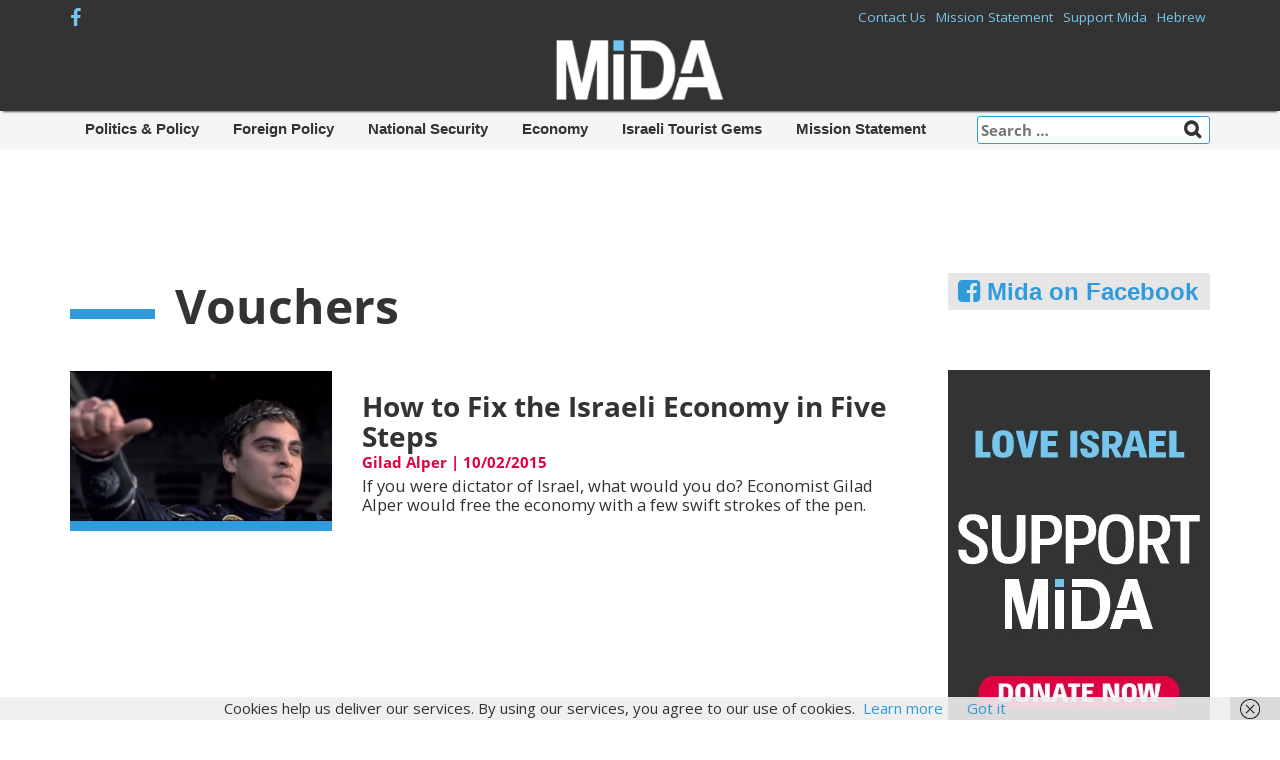

--- FILE ---
content_type: text/html; charset=UTF-8
request_url: https://en.mida.org.il/tag/vouchers/
body_size: 10214
content:
<!DOCTYPE html>
<html lang="en-US">
<head>
	<script async src="//pagead2.googlesyndication.com/pagead/js/adsbygoogle.js"></script>
<script>
  (adsbygoogle = window.adsbygoogle || []).push({
    google_ad_client: "ca-pub-4900696167329027",
    enable_page_level_ads: true
  });
</script>
<meta charset="UTF-8">
<meta name="viewport" content="width=device-width, initial-scale=1">
<title>Vouchers Archives &#8211; Mida</title>
<link rel="profile" href="http://gmpg.org/xfn/11">
<link rel="pingback" href="https://en.mida.org.il/xmlrpc.php">
	
<meta name='robots' content='index, follow, max-image-preview:large, max-snippet:-1, max-video-preview:-1' />
	<style>img:is([sizes="auto" i], [sizes^="auto," i]) { contain-intrinsic-size: 3000px 1500px }</style>
	
	<!-- This site is optimized with the Yoast SEO plugin v22.2 - https://yoast.com/wordpress/plugins/seo/ -->
	<link rel="canonical" href="https://en.mida.org.il/tag/vouchers/" />
	<meta property="og:locale" content="en_US" />
	<meta property="og:type" content="article" />
	<meta property="og:title" content="Vouchers Archives &#8211; Mida" />
	<meta property="og:url" content="http://en.mida.org.il/tag/vouchers/" />
	<meta property="og:site_name" content="Mida" />
	<script type="application/ld+json" class="yoast-schema-graph">{"@context":"https://schema.org","@graph":[{"@type":"CollectionPage","@id":"https://en.mida.org.il/tag/vouchers/","url":"https://en.mida.org.il/tag/vouchers/","name":"Vouchers Archives &#8211; Mida","isPartOf":{"@id":"https://en.mida.org.il/#website"},"primaryImageOfPage":{"@id":"https://en.mida.org.il/tag/vouchers/#primaryimage"},"image":{"@id":"https://en.mida.org.il/tag/vouchers/#primaryimage"},"thumbnailUrl":"https://en.mida.org.il/wp-content/uploads/2015/02/ROMA.jpg","breadcrumb":{"@id":"https://en.mida.org.il/tag/vouchers/#breadcrumb"},"inLanguage":"en-US"},{"@type":"ImageObject","inLanguage":"en-US","@id":"https://en.mida.org.il/tag/vouchers/#primaryimage","url":"https://en.mida.org.il/wp-content/uploads/2015/02/ROMA.jpg","contentUrl":"https://en.mida.org.il/wp-content/uploads/2015/02/ROMA.jpg","width":1231,"height":703,"caption":"היחיד שיכול להזיז פה משהו מהר. צילום מסך מהסרט גלדיאטור"},{"@type":"BreadcrumbList","@id":"https://en.mida.org.il/tag/vouchers/#breadcrumb","itemListElement":[{"@type":"ListItem","position":1,"name":"Home","item":"https://en.mida.org.il/"},{"@type":"ListItem","position":2,"name":"Vouchers"}]},{"@type":"WebSite","@id":"https://en.mida.org.il/#website","url":"https://en.mida.org.il/","name":"Mida","description":"","potentialAction":[{"@type":"SearchAction","target":{"@type":"EntryPoint","urlTemplate":"https://en.mida.org.il/?s={search_term_string}"},"query-input":"required name=search_term_string"}],"inLanguage":"en-US"}]}</script>
	<!-- / Yoast SEO plugin. -->


<link rel='dns-prefetch' href='//fonts.googleapis.com' />
<link rel="alternate" type="application/rss+xml" title="Mida &raquo; Feed" href="https://en.mida.org.il/feed/" />
<link rel="alternate" type="application/rss+xml" title="Mida &raquo; Comments Feed" href="https://en.mida.org.il/comments/feed/" />
<link rel="alternate" type="application/rss+xml" title="Mida &raquo; Vouchers Tag Feed" href="https://en.mida.org.il/tag/vouchers/feed/" />
<script type="text/javascript">
/* <![CDATA[ */
window._wpemojiSettings = {"baseUrl":"https:\/\/s.w.org\/images\/core\/emoji\/16.0.1\/72x72\/","ext":".png","svgUrl":"https:\/\/s.w.org\/images\/core\/emoji\/16.0.1\/svg\/","svgExt":".svg","source":{"concatemoji":"https:\/\/en.mida.org.il\/wp-includes\/js\/wp-emoji-release.min.js?ver=6.8.3"}};
/*! This file is auto-generated */
!function(s,n){var o,i,e;function c(e){try{var t={supportTests:e,timestamp:(new Date).valueOf()};sessionStorage.setItem(o,JSON.stringify(t))}catch(e){}}function p(e,t,n){e.clearRect(0,0,e.canvas.width,e.canvas.height),e.fillText(t,0,0);var t=new Uint32Array(e.getImageData(0,0,e.canvas.width,e.canvas.height).data),a=(e.clearRect(0,0,e.canvas.width,e.canvas.height),e.fillText(n,0,0),new Uint32Array(e.getImageData(0,0,e.canvas.width,e.canvas.height).data));return t.every(function(e,t){return e===a[t]})}function u(e,t){e.clearRect(0,0,e.canvas.width,e.canvas.height),e.fillText(t,0,0);for(var n=e.getImageData(16,16,1,1),a=0;a<n.data.length;a++)if(0!==n.data[a])return!1;return!0}function f(e,t,n,a){switch(t){case"flag":return n(e,"\ud83c\udff3\ufe0f\u200d\u26a7\ufe0f","\ud83c\udff3\ufe0f\u200b\u26a7\ufe0f")?!1:!n(e,"\ud83c\udde8\ud83c\uddf6","\ud83c\udde8\u200b\ud83c\uddf6")&&!n(e,"\ud83c\udff4\udb40\udc67\udb40\udc62\udb40\udc65\udb40\udc6e\udb40\udc67\udb40\udc7f","\ud83c\udff4\u200b\udb40\udc67\u200b\udb40\udc62\u200b\udb40\udc65\u200b\udb40\udc6e\u200b\udb40\udc67\u200b\udb40\udc7f");case"emoji":return!a(e,"\ud83e\udedf")}return!1}function g(e,t,n,a){var r="undefined"!=typeof WorkerGlobalScope&&self instanceof WorkerGlobalScope?new OffscreenCanvas(300,150):s.createElement("canvas"),o=r.getContext("2d",{willReadFrequently:!0}),i=(o.textBaseline="top",o.font="600 32px Arial",{});return e.forEach(function(e){i[e]=t(o,e,n,a)}),i}function t(e){var t=s.createElement("script");t.src=e,t.defer=!0,s.head.appendChild(t)}"undefined"!=typeof Promise&&(o="wpEmojiSettingsSupports",i=["flag","emoji"],n.supports={everything:!0,everythingExceptFlag:!0},e=new Promise(function(e){s.addEventListener("DOMContentLoaded",e,{once:!0})}),new Promise(function(t){var n=function(){try{var e=JSON.parse(sessionStorage.getItem(o));if("object"==typeof e&&"number"==typeof e.timestamp&&(new Date).valueOf()<e.timestamp+604800&&"object"==typeof e.supportTests)return e.supportTests}catch(e){}return null}();if(!n){if("undefined"!=typeof Worker&&"undefined"!=typeof OffscreenCanvas&&"undefined"!=typeof URL&&URL.createObjectURL&&"undefined"!=typeof Blob)try{var e="postMessage("+g.toString()+"("+[JSON.stringify(i),f.toString(),p.toString(),u.toString()].join(",")+"));",a=new Blob([e],{type:"text/javascript"}),r=new Worker(URL.createObjectURL(a),{name:"wpTestEmojiSupports"});return void(r.onmessage=function(e){c(n=e.data),r.terminate(),t(n)})}catch(e){}c(n=g(i,f,p,u))}t(n)}).then(function(e){for(var t in e)n.supports[t]=e[t],n.supports.everything=n.supports.everything&&n.supports[t],"flag"!==t&&(n.supports.everythingExceptFlag=n.supports.everythingExceptFlag&&n.supports[t]);n.supports.everythingExceptFlag=n.supports.everythingExceptFlag&&!n.supports.flag,n.DOMReady=!1,n.readyCallback=function(){n.DOMReady=!0}}).then(function(){return e}).then(function(){var e;n.supports.everything||(n.readyCallback(),(e=n.source||{}).concatemoji?t(e.concatemoji):e.wpemoji&&e.twemoji&&(t(e.twemoji),t(e.wpemoji)))}))}((window,document),window._wpemojiSettings);
/* ]]> */
</script>
<link rel='stylesheet' id='adsanity-default-css-css' href='https://en.mida.org.il/wp-content/plugins/adsanity/dist/css/widget-default.css?ver=1.9.2' type='text/css' media='screen' />
<style id='wp-emoji-styles-inline-css' type='text/css'>

	img.wp-smiley, img.emoji {
		display: inline !important;
		border: none !important;
		box-shadow: none !important;
		height: 1em !important;
		width: 1em !important;
		margin: 0 0.07em !important;
		vertical-align: -0.1em !important;
		background: none !important;
		padding: 0 !important;
	}
</style>
<link rel='stylesheet' id='wp-block-library-css' href='https://en.mida.org.il/wp-includes/css/dist/block-library/style.min.css?ver=6.8.3' type='text/css' media='all' />
<style id='classic-theme-styles-inline-css' type='text/css'>
/*! This file is auto-generated */
.wp-block-button__link{color:#fff;background-color:#32373c;border-radius:9999px;box-shadow:none;text-decoration:none;padding:calc(.667em + 2px) calc(1.333em + 2px);font-size:1.125em}.wp-block-file__button{background:#32373c;color:#fff;text-decoration:none}
</style>
<style id='global-styles-inline-css' type='text/css'>
:root{--wp--preset--aspect-ratio--square: 1;--wp--preset--aspect-ratio--4-3: 4/3;--wp--preset--aspect-ratio--3-4: 3/4;--wp--preset--aspect-ratio--3-2: 3/2;--wp--preset--aspect-ratio--2-3: 2/3;--wp--preset--aspect-ratio--16-9: 16/9;--wp--preset--aspect-ratio--9-16: 9/16;--wp--preset--color--black: #000000;--wp--preset--color--cyan-bluish-gray: #abb8c3;--wp--preset--color--white: #ffffff;--wp--preset--color--pale-pink: #f78da7;--wp--preset--color--vivid-red: #cf2e2e;--wp--preset--color--luminous-vivid-orange: #ff6900;--wp--preset--color--luminous-vivid-amber: #fcb900;--wp--preset--color--light-green-cyan: #7bdcb5;--wp--preset--color--vivid-green-cyan: #00d084;--wp--preset--color--pale-cyan-blue: #8ed1fc;--wp--preset--color--vivid-cyan-blue: #0693e3;--wp--preset--color--vivid-purple: #9b51e0;--wp--preset--gradient--vivid-cyan-blue-to-vivid-purple: linear-gradient(135deg,rgba(6,147,227,1) 0%,rgb(155,81,224) 100%);--wp--preset--gradient--light-green-cyan-to-vivid-green-cyan: linear-gradient(135deg,rgb(122,220,180) 0%,rgb(0,208,130) 100%);--wp--preset--gradient--luminous-vivid-amber-to-luminous-vivid-orange: linear-gradient(135deg,rgba(252,185,0,1) 0%,rgba(255,105,0,1) 100%);--wp--preset--gradient--luminous-vivid-orange-to-vivid-red: linear-gradient(135deg,rgba(255,105,0,1) 0%,rgb(207,46,46) 100%);--wp--preset--gradient--very-light-gray-to-cyan-bluish-gray: linear-gradient(135deg,rgb(238,238,238) 0%,rgb(169,184,195) 100%);--wp--preset--gradient--cool-to-warm-spectrum: linear-gradient(135deg,rgb(74,234,220) 0%,rgb(151,120,209) 20%,rgb(207,42,186) 40%,rgb(238,44,130) 60%,rgb(251,105,98) 80%,rgb(254,248,76) 100%);--wp--preset--gradient--blush-light-purple: linear-gradient(135deg,rgb(255,206,236) 0%,rgb(152,150,240) 100%);--wp--preset--gradient--blush-bordeaux: linear-gradient(135deg,rgb(254,205,165) 0%,rgb(254,45,45) 50%,rgb(107,0,62) 100%);--wp--preset--gradient--luminous-dusk: linear-gradient(135deg,rgb(255,203,112) 0%,rgb(199,81,192) 50%,rgb(65,88,208) 100%);--wp--preset--gradient--pale-ocean: linear-gradient(135deg,rgb(255,245,203) 0%,rgb(182,227,212) 50%,rgb(51,167,181) 100%);--wp--preset--gradient--electric-grass: linear-gradient(135deg,rgb(202,248,128) 0%,rgb(113,206,126) 100%);--wp--preset--gradient--midnight: linear-gradient(135deg,rgb(2,3,129) 0%,rgb(40,116,252) 100%);--wp--preset--font-size--small: 13px;--wp--preset--font-size--medium: 20px;--wp--preset--font-size--large: 36px;--wp--preset--font-size--x-large: 42px;--wp--preset--spacing--20: 0.44rem;--wp--preset--spacing--30: 0.67rem;--wp--preset--spacing--40: 1rem;--wp--preset--spacing--50: 1.5rem;--wp--preset--spacing--60: 2.25rem;--wp--preset--spacing--70: 3.38rem;--wp--preset--spacing--80: 5.06rem;--wp--preset--shadow--natural: 6px 6px 9px rgba(0, 0, 0, 0.2);--wp--preset--shadow--deep: 12px 12px 50px rgba(0, 0, 0, 0.4);--wp--preset--shadow--sharp: 6px 6px 0px rgba(0, 0, 0, 0.2);--wp--preset--shadow--outlined: 6px 6px 0px -3px rgba(255, 255, 255, 1), 6px 6px rgba(0, 0, 0, 1);--wp--preset--shadow--crisp: 6px 6px 0px rgba(0, 0, 0, 1);}:where(.is-layout-flex){gap: 0.5em;}:where(.is-layout-grid){gap: 0.5em;}body .is-layout-flex{display: flex;}.is-layout-flex{flex-wrap: wrap;align-items: center;}.is-layout-flex > :is(*, div){margin: 0;}body .is-layout-grid{display: grid;}.is-layout-grid > :is(*, div){margin: 0;}:where(.wp-block-columns.is-layout-flex){gap: 2em;}:where(.wp-block-columns.is-layout-grid){gap: 2em;}:where(.wp-block-post-template.is-layout-flex){gap: 1.25em;}:where(.wp-block-post-template.is-layout-grid){gap: 1.25em;}.has-black-color{color: var(--wp--preset--color--black) !important;}.has-cyan-bluish-gray-color{color: var(--wp--preset--color--cyan-bluish-gray) !important;}.has-white-color{color: var(--wp--preset--color--white) !important;}.has-pale-pink-color{color: var(--wp--preset--color--pale-pink) !important;}.has-vivid-red-color{color: var(--wp--preset--color--vivid-red) !important;}.has-luminous-vivid-orange-color{color: var(--wp--preset--color--luminous-vivid-orange) !important;}.has-luminous-vivid-amber-color{color: var(--wp--preset--color--luminous-vivid-amber) !important;}.has-light-green-cyan-color{color: var(--wp--preset--color--light-green-cyan) !important;}.has-vivid-green-cyan-color{color: var(--wp--preset--color--vivid-green-cyan) !important;}.has-pale-cyan-blue-color{color: var(--wp--preset--color--pale-cyan-blue) !important;}.has-vivid-cyan-blue-color{color: var(--wp--preset--color--vivid-cyan-blue) !important;}.has-vivid-purple-color{color: var(--wp--preset--color--vivid-purple) !important;}.has-black-background-color{background-color: var(--wp--preset--color--black) !important;}.has-cyan-bluish-gray-background-color{background-color: var(--wp--preset--color--cyan-bluish-gray) !important;}.has-white-background-color{background-color: var(--wp--preset--color--white) !important;}.has-pale-pink-background-color{background-color: var(--wp--preset--color--pale-pink) !important;}.has-vivid-red-background-color{background-color: var(--wp--preset--color--vivid-red) !important;}.has-luminous-vivid-orange-background-color{background-color: var(--wp--preset--color--luminous-vivid-orange) !important;}.has-luminous-vivid-amber-background-color{background-color: var(--wp--preset--color--luminous-vivid-amber) !important;}.has-light-green-cyan-background-color{background-color: var(--wp--preset--color--light-green-cyan) !important;}.has-vivid-green-cyan-background-color{background-color: var(--wp--preset--color--vivid-green-cyan) !important;}.has-pale-cyan-blue-background-color{background-color: var(--wp--preset--color--pale-cyan-blue) !important;}.has-vivid-cyan-blue-background-color{background-color: var(--wp--preset--color--vivid-cyan-blue) !important;}.has-vivid-purple-background-color{background-color: var(--wp--preset--color--vivid-purple) !important;}.has-black-border-color{border-color: var(--wp--preset--color--black) !important;}.has-cyan-bluish-gray-border-color{border-color: var(--wp--preset--color--cyan-bluish-gray) !important;}.has-white-border-color{border-color: var(--wp--preset--color--white) !important;}.has-pale-pink-border-color{border-color: var(--wp--preset--color--pale-pink) !important;}.has-vivid-red-border-color{border-color: var(--wp--preset--color--vivid-red) !important;}.has-luminous-vivid-orange-border-color{border-color: var(--wp--preset--color--luminous-vivid-orange) !important;}.has-luminous-vivid-amber-border-color{border-color: var(--wp--preset--color--luminous-vivid-amber) !important;}.has-light-green-cyan-border-color{border-color: var(--wp--preset--color--light-green-cyan) !important;}.has-vivid-green-cyan-border-color{border-color: var(--wp--preset--color--vivid-green-cyan) !important;}.has-pale-cyan-blue-border-color{border-color: var(--wp--preset--color--pale-cyan-blue) !important;}.has-vivid-cyan-blue-border-color{border-color: var(--wp--preset--color--vivid-cyan-blue) !important;}.has-vivid-purple-border-color{border-color: var(--wp--preset--color--vivid-purple) !important;}.has-vivid-cyan-blue-to-vivid-purple-gradient-background{background: var(--wp--preset--gradient--vivid-cyan-blue-to-vivid-purple) !important;}.has-light-green-cyan-to-vivid-green-cyan-gradient-background{background: var(--wp--preset--gradient--light-green-cyan-to-vivid-green-cyan) !important;}.has-luminous-vivid-amber-to-luminous-vivid-orange-gradient-background{background: var(--wp--preset--gradient--luminous-vivid-amber-to-luminous-vivid-orange) !important;}.has-luminous-vivid-orange-to-vivid-red-gradient-background{background: var(--wp--preset--gradient--luminous-vivid-orange-to-vivid-red) !important;}.has-very-light-gray-to-cyan-bluish-gray-gradient-background{background: var(--wp--preset--gradient--very-light-gray-to-cyan-bluish-gray) !important;}.has-cool-to-warm-spectrum-gradient-background{background: var(--wp--preset--gradient--cool-to-warm-spectrum) !important;}.has-blush-light-purple-gradient-background{background: var(--wp--preset--gradient--blush-light-purple) !important;}.has-blush-bordeaux-gradient-background{background: var(--wp--preset--gradient--blush-bordeaux) !important;}.has-luminous-dusk-gradient-background{background: var(--wp--preset--gradient--luminous-dusk) !important;}.has-pale-ocean-gradient-background{background: var(--wp--preset--gradient--pale-ocean) !important;}.has-electric-grass-gradient-background{background: var(--wp--preset--gradient--electric-grass) !important;}.has-midnight-gradient-background{background: var(--wp--preset--gradient--midnight) !important;}.has-small-font-size{font-size: var(--wp--preset--font-size--small) !important;}.has-medium-font-size{font-size: var(--wp--preset--font-size--medium) !important;}.has-large-font-size{font-size: var(--wp--preset--font-size--large) !important;}.has-x-large-font-size{font-size: var(--wp--preset--font-size--x-large) !important;}
:where(.wp-block-post-template.is-layout-flex){gap: 1.25em;}:where(.wp-block-post-template.is-layout-grid){gap: 1.25em;}
:where(.wp-block-columns.is-layout-flex){gap: 2em;}:where(.wp-block-columns.is-layout-grid){gap: 2em;}
:root :where(.wp-block-pullquote){font-size: 1.5em;line-height: 1.6;}
</style>
<link rel='stylesheet' id='author_stylesheet-css' href='https://en.mida.org.il/wp-content/plugins/author-recent-posts/css/authorPostsStyle.css?ver=6.8.3' type='text/css' media='all' />
<link rel='stylesheet' id='parent-style-css' href='https://en.mida.org.il/wp-content/themes/faster/style.css?ver=6.8.3' type='text/css' media='all' />
<link rel='stylesheet' id='flexsider-css' href='https://en.mida.org.il/wp-content/themes/mida/assets/flexslider/flexslider.css?ver=6.8.3' type='text/css' media='all' />
<link rel='stylesheet' id='faster-bootstrap-css' href='https://en.mida.org.il/wp-content/themes/faster/assets/css/bootstrap.css?ver=6.8.3' type='text/css' media='all' />
<link rel='stylesheet' id='google-oxygen-css' href='//fonts.googleapis.com/css?family=Oxygen%3A400%2C300%2C700&#038;ver=6.8.3' type='text/css' media='all' />
<link rel='stylesheet' id='faster-style-css' href='https://en.mida.org.il/wp-content/themes/mida/style.css?ver=6.8.3' type='text/css' media='all' />
<link rel='stylesheet' id='faster-dynamic-style-css' href='https://en.mida.org.il/wp-content/uploads/faster-dynamic-style.css?ver=6.8.3' type='text/css' media='all' />
<link rel='stylesheet' id='faster-bootstrap-custom-css' href='https://en.mida.org.il/wp-content/themes/faster/assets/css/bootstrap-custom.css?ver=6.8.3' type='text/css' media='all' />
<link rel='stylesheet' id='faster-fontawesome-css' href='https://en.mida.org.il/wp-content/themes/faster/assets/font-awesome/css/font-awesome.css?ver=4.1.0' type='text/css' media='all' />
<link rel='stylesheet' id='upw_theme_standard-css' href='https://en.mida.org.il/wp-content/plugins/ultimate-posts-widget/css/upw-theme-standard.min.css?ver=6.8.3' type='text/css' media='all' />
<link rel='stylesheet' id='redux-google-fonts-faster_options-css' href='https://fonts.googleapis.com/css?family=Open+Sans&#038;subset=latin&#038;ver=1550671911' type='text/css' media='all' />
<link rel='stylesheet' id='wpgdprc-front-css-css' href='https://en.mida.org.il/wp-content/plugins/wp-gdpr-compliance/Assets/css/front.css?ver=1763725269' type='text/css' media='all' />
<style id='wpgdprc-front-css-inline-css' type='text/css'>
:root{--wp-gdpr--bar--background-color: #000000;--wp-gdpr--bar--color: #ffffff;--wp-gdpr--button--background-color: #000000;--wp-gdpr--button--background-color--darken: #000000;--wp-gdpr--button--color: #ffffff;}
</style>
<script type="text/javascript" src="https://en.mida.org.il/wp-includes/js/jquery/jquery.min.js?ver=3.7.1" id="jquery-core-js"></script>
<script type="text/javascript" src="https://en.mida.org.il/wp-includes/js/jquery/jquery-migrate.min.js?ver=3.4.1" id="jquery-migrate-js"></script>
<script type="text/javascript" src="https://en.mida.org.il/wp-content/themes/mida/assets/flexslider/jquery.flexslider-min.js" id="flexslider-js"></script>
<script type="text/javascript" src="https://en.mida.org.il/wp-content/themes/mida/js/jquery-scrolltofixed-min.js" id="scrolltofix-js"></script>
<script type="text/javascript" src="https://en.mida.org.il/wp-content/themes/mida/js/mobile-canvas-menu.js?ver=1" id="canvas-menu-js"></script>
<script type="text/javascript" src="https://en.mida.org.il/wp-content/themes/mida/js/homepage-tricks.js?ver=1" id="homepage-tricks-js"></script>
<script type="text/javascript" id="wpgdprc-front-js-js-extra">
/* <![CDATA[ */
var wpgdprcFront = {"ajaxUrl":"https:\/\/en.mida.org.il\/wp-admin\/admin-ajax.php","ajaxNonce":"9d5547fa94","ajaxArg":"security","pluginPrefix":"wpgdprc","blogId":"1","isMultiSite":"","locale":"en_US","showSignUpModal":"","showFormModal":"","cookieName":"wpgdprc-consent","consentVersion":"","path":"\/","prefix":"wpgdprc"};
/* ]]> */
</script>
<script type="text/javascript" src="https://en.mida.org.il/wp-content/plugins/wp-gdpr-compliance/Assets/js/front.min.js?ver=1763725269" id="wpgdprc-front-js-js"></script>
<link rel="https://api.w.org/" href="https://en.mida.org.il/wp-json/" /><link rel="alternate" title="JSON" type="application/json" href="https://en.mida.org.il/wp-json/wp/v2/tags/4757" /><link rel="EditURI" type="application/rsd+xml" title="RSD" href="https://en.mida.org.il/xmlrpc.php?rsd" />

	<style id="zeno-font-resizer" type="text/css">
		p.zeno_font_resizer .screen-reader-text {
			border: 0;
			clip: rect(1px, 1px, 1px, 1px);
			clip-path: inset(50%);
			height: 1px;
			margin: -1px;
			overflow: hidden;
			padding: 0;
			position: absolute;
			width: 1px;
			word-wrap: normal !important;
		}
	</style>
	<!--         <meta property="fb:page_id" content="289448254542897">-->
         <link rel="icon" type="image/png" href="http://en.mida.org.il/wp-content/uploads/2016/02/Favicon-2.png">		<style type="text/css" id="wp-custom-css">
			#author-section{
	display: none;
}		</style>
			<meta property="fb:pages" content="376698239098038" />
<!-- Facebook Pixel Code -->
<script>
!function(f,b,e,v,n,t,s){if(f.fbq)return;n=f.fbq=function(){n.callMethod?
n.callMethod.apply(n,arguments):n.queue.push(arguments)};if(!f._fbq)f._fbq=n;
n.push=n;n.loaded=!0;n.version='2.0';n.queue=[];t=b.createElement(e);t.async=!0;
t.src=v;s=b.getElementsByTagName(e)[0];s.parentNode.insertBefore(t,s)}(window,
document,'script','https://connect.facebook.net/en_US/fbevents.js');

fbq('init', '289448254542897');
fbq('track', "PageView");</script>
<noscript><img height="1" width="1" style="display:none"
src="https://www.facebook.com/tr?id=289448254542897&ev=PageView&noscript=1"
/></noscript>
<!-- End Facebook Pixel Code -->
<meta name="google-site-verification" content="gI4lkE4GPSVa8gVpgMZ8nz1KEDFUcs3YSugK7hLtKps" />
</head>
<body class="archive tag tag-vouchers tag-4757 wp-theme-faster wp-child-theme-mida group-blog menu-bottom-layout">


<div id="fb-root"></div>
<script>(function(d, s, id) {
  var js, fjs = d.getElementsByTagName(s)[0];
  if (d.getElementById(id)) return;
  js = d.createElement(s); js.id = id;
  js.src = "//connect.facebook.net/en_US/sdk.js#xfbml=1&version=v2.5";
  fjs.parentNode.insertBefore(js, fjs);
}(document, 'script', 'facebook-jssdk'));</script>
	
<div id="page" class="hfeed site">
	<a class="skip-link screen-reader-text" href="#content">Skip to content</a>
	

		<header id="masthead" class="site-header" role="banner">
		
				<div id="secondary-nav-menu-header">
	<div class="container">
	
				
	<div class="social-icons">

		
		
		
		
		<span class="social-item"><a href="https://www.facebook.com/Mida-376698239098038/" target="_blank"><i class="fa fa-facebook"></i></a></span>
	</div>
		<a id="sidr-menu-button" href="#" class=""></a>
		<nav id="secondary-navigation" class="secondary-navigation" role="navigation">
			
			<div class="secondary-container"><ul id="menu-top-menu" class="nav-menu"><li id="menu-item-52648" class="menu-item menu-item-type-post_type menu-item-object-page menu-item-52648"><a href="https://en.mida.org.il/contact-us/">Contact Us</a></li>
<li id="menu-item-52698" class="menu-item menu-item-type-post_type menu-item-object-page menu-item-52698"><a href="https://en.mida.org.il/mission-statement/">Mission Statement</a></li>
<li id="menu-item-52650" class="menu-item menu-item-type-post_type menu-item-object-page menu-item-52650"><a href="https://en.mida.org.il/donate-mida/">Support Mida</a></li>
<li id="menu-item-52645" class="english-title menu-item menu-item-type-custom menu-item-object-custom menu-item-52645"><a target="_blank" href="http://mida.org.il">Hebrew</a></li>
</ul></div>		</nav>
			
	</div>
		
</div>								<div class="site-logo">
					<a href="https://en.mida.org.il/" rel="home">
						<img src="https://en.mida.org.il/wp-content/uploads/2017/03/cropped-mida-eng-logo.png" height="97" width="250" alt="" />
					</a>
				</div>
								<nav id="site-navigation" class="navbar navbar-default main-navigation slide-nav mobile-menu navbar-fixed-top" role="navigation"   >
	<div class="container"> 
	  <div class="navbar-header"> 
	    <a id="mobile-menu-btn" class="navbar-toggle"> 
			<span class="icon-bar" style="margin-top: 50%;"></span> 
			<span class="icon-bar"></span> 
			<span class="icon-bar"></span> 
	    </a> 
	    <a id="mobile-logo" href="https://en.mida.org.il/" rel="home">
			<img src="https://en.mida.org.il/wp-content/uploads/2016/avishay/logo-mobile-cropped.png"
		</a> 
	  </div><!-- END navbar-header --> 
	</div><!-- END container --> 
	
	<div id="slidemenu"> 
	<form role="search" class="navbar-form" action="/" method="get">
		<input type="text" name="s" id="search" value="" placeholder="Search..." />
	</form>
		<ul id="menu-%d7%aa%d7%a4%d7%a8%d7%99%d7%98-%d7%9e%d7%95%d7%91%d7%99%d7%99%d7%9c" class="nav navbar-nav"><li id="menu-item-52697" class="menu-item menu-item-type-post_type menu-item-object-page menu-item-home menu-item-52697"><a href="https://en.mida.org.il/">Home</a></li>
<li id="menu-item-52693" class="menu-item menu-item-type-taxonomy menu-item-object-category menu-item-52693"><a href="https://en.mida.org.il/category/politics-policy/">Politics &#038; Policy</a></li>
<li id="menu-item-52694" class="menu-item menu-item-type-taxonomy menu-item-object-category menu-item-52694"><a href="https://en.mida.org.il/category/foreign-policy/">Foreign Policy</a></li>
<li id="menu-item-52695" class="menu-item menu-item-type-taxonomy menu-item-object-category menu-item-52695"><a href="https://en.mida.org.il/category/national-security/">National Security</a></li>
<li id="menu-item-52696" class="menu-item menu-item-type-taxonomy menu-item-object-category menu-item-52696"><a href="https://en.mida.org.il/category/economy/">Economy</a></li>
<li id="menu-item-54624" class="menu-item menu-item-type-taxonomy menu-item-object-category menu-item-54624"><a href="https://en.mida.org.il/category/israeli-tourist-gems/">Israeli Tourist Gems</a></li>
<li id="menu-item-52690" class="menu-item menu-item-type-post_type menu-item-object-page menu-item-52690"><a href="https://en.mida.org.il/mission-statement/">Mission Statement</a></li>
<li id="menu-item-52691" class="menu-item menu-item-type-post_type menu-item-object-page menu-item-52691"><a href="https://en.mida.org.il/donate-mida/">Support Mida</a></li>
<li id="menu-item-52692" class="menu-item menu-item-type-post_type menu-item-object-page menu-item-52692"><a href="https://en.mida.org.il/contact-us/">Contact Us</a></li>
<li id="menu-item-52689" class="menu-item menu-item-type-custom menu-item-object-custom menu-item-52689"><a href="http://mida.org.il">Hebrew</a></li>
</ul>	</div>
</nav>

<nav id="site-navigation" class="main-navigation primary-menu" role="navigation">
	<div class="container">
		

<form role="search" method="get" class="search-form" action="https://en.mida.org.il/">
	<label class="search-field-wrapper">
		<span class="screen-reader-text">Search for:</span>
		<input type="search" class="search-field" placeholder="Search &hellip;" value="" name="s" title="" />
	</label>
	<input type="submit" class="search-submit" value="Search" />
</form><ul id="menu-%d7%aa%d7%a4%d7%a8%d7%99%d7%98-%d7%a8%d7%90%d7%a9%d7%99" class="menu clearfix"><li id="menu-item-52674" class="menu-item menu-item-type-taxonomy menu-item-object-category menu-item-52674"><a href="https://en.mida.org.il/category/politics-policy/">Politics &#038; Policy</a></li>
<li id="menu-item-52675" class="menu-item menu-item-type-taxonomy menu-item-object-category menu-item-52675"><a href="https://en.mida.org.il/category/foreign-policy/">Foreign Policy</a></li>
<li id="menu-item-52676" class="menu-item menu-item-type-taxonomy menu-item-object-category menu-item-52676"><a href="https://en.mida.org.il/category/national-security/">National Security</a></li>
<li id="menu-item-52677" class="menu-item menu-item-type-taxonomy menu-item-object-category menu-item-52677"><a href="https://en.mida.org.il/category/economy/">Economy</a></li>
<li id="menu-item-54625" class="menu-item menu-item-type-taxonomy menu-item-object-category menu-item-54625"><a href="https://en.mida.org.il/category/israeli-tourist-gems/">Israeli Tourist Gems</a></li>
<li id="menu-item-52680" class="menu-item menu-item-type-post_type menu-item-object-page menu-item-52680"><a href="https://en.mida.org.il/mission-statement/">Mission Statement</a></li>
</ul>	</div>
</nav>

<!-- Iterate between primary and mobile menus -->
<style>
	@media screen and (max-width: 1025px) {
	  	.primary-menu { display: none; }
		.mobile-menu { display: block; }
	}
	@media screen and (min-width: 1026px) {
	  .mobile-menu { display: none; }
	}	
</style>



				
				
		</header><!-- #masthead -->

	<div class="aa-header-position"></div>
	<div id="content" class="site-content">

<div class="container">
	<div class="row">
	<section id="primary" class="content-area  col-sm-9">
		<main id="main" class="site-main" role="main">

		
			<header class="page-header">
				<h1 class="page-title">
					<div class="homepage-blueline-title"></div>Vouchers				</h1>
							</header><!-- .page-header -->

						
				<article id="post-35850" class="post-35850 post type-post status-publish format-standard has-post-thumbnail hentry category-articels category-english-archive tag-bureaucracy tag-corporate-tax tag-customs tag-dictator tag-economics tag-planning-commissions tag-public-lands tag-standards-institution-of-israel tag-vouchers">
			<div class="row">
		<div class="col-sm-4 base-category-img">
			<a href="https://en.mida.org.il/2015/02/10/fix-israeli-economy-five-steps/" title="How to Fix the Israeli Economy in Five Steps"><img width="1231" height="703" src="https://en.mida.org.il/wp-content/uploads/2015/02/ROMA.jpg" class="attachment-post-thumbnail size-post-thumbnail wp-post-image" alt="" decoding="async" fetchpriority="high" srcset="https://en.mida.org.il/wp-content/uploads/2015/02/ROMA.jpg 1231w, https://en.mida.org.il/wp-content/uploads/2015/02/ROMA-300x171.jpg 300w, https://en.mida.org.il/wp-content/uploads/2015/02/ROMA-1024x585.jpg 1024w" sizes="(max-width: 1231px) 100vw, 1231px" /></a>		</div>
		<div class="col-sm-8">
		<header class="entry-header">
		<h2 class="entry-title"><a href="https://en.mida.org.il/2015/02/10/fix-israeli-economy-five-steps/" rel="bookmark">How to Fix the Israeli Economy in Five Steps</a></h2>	
				<div class="blog-post-meta">
			<span class="post-meta"><span class="the_author"><span class="author vcard"><a class="url fn n" href="https://en.mida.org.il/author/giladalpereng/">Gilad Alper</a></span> |&nbsp;</span><span class="posted-on"> <a href="https://en.mida.org.il/2015/02/10/fix-israeli-economy-five-steps/" rel="bookmark"><time class="entry-date published" datetime="2015-02-10T22:39:44+02:00">10/02/2015</time><time class="updated" datetime="2015-02-12T09:28:49+02:00">12/02/2015</time></a></span>&nbsp;</span>
		</div><!-- .entry-meta -->
			</header><!-- .entry-header -->

		<div class="entry-content">
			If you were dictator of Israel, what would you do? Economist Gilad Alper would free the economy with a few swift strokes of the pen.	</div><!-- .entry-content -->
	
			</div></div><!-- .col-sm-8 -->
	</article><!-- #post-## -->
		
<script>
	</script>
			
			
		
		</main><!-- #main -->
	</section><!-- #primary -->

	<div id="secondary" class="widget-area col-sm-3" role="complementary">
		<aside id="text-37" class="widget-odd widget-first widget-1 widget widget_text">			<div class="textwidget"></div>
		</aside><aside id="text-26" class="widget-even widget-2 fb-widget-title-eng widget widget_text">			<div class="textwidget"><h3><i class="fa fa-facebook-square"></i>
 Mida on Facebook</h3></div>
		</aside><aside id="text-27" class="widget-odd widget-3 widget widget_text">			<div class="textwidget"><div class="fb-page" data-href="https://www.facebook.com/Mida-376698239098038/?fref=ts" data-width="260" data-height="220" data-small-header="false" data-adapt-container-width="true" data-hide-cover="false" data-show-facepile="true"></div></div>
		</aside><aside id="text-28" class="widget-even widget-last widget-4 widget widget_text">			<div class="textwidget"><a href="http://en.mida.org.il/donate-mida/" target="_blank"><img class="aligncenter wp-image-50941 size-full" src="https://en.mida.org.il/wp-content/uploads/2016/12/Donate-262px-1.jpg" width="262" height="414" /></a></div>
		</aside>
		
	</div><!-- #secondary -->

	</div><!-- .row -->
</div><!-- .container -->
<script>
	</script>
	</div><!-- #content -->
	
	<footer id="colophon" class="site-footer" role="contentinfo">
		<div class="container">
		
			<div class="footer-widget-areas row">

				<div class="widget-area col-sm-12">
				<aside id="text-17" class="widget-odd widget-first widget-1 widget widget_text">			<div class="textwidget"><img class="aligncenter size-full wp-image-38611" src="https://en.mida.org.il/wp-content/uploads/2016/01/Icon-1.jpg" alt="Icon" width="46" height="70" /></div>
		</aside><aside id="text-18" class="widget-even widget-last widget-2 widget widget_text">			<div class="textwidget"><div class="menu-footer-wrapper">
<div class="col-sm-3 footer-menu-item"><a href="/mission-statement/">About</a></div>
<div class="col-sm-3 footer-menu-item"><a href="/donate-mida/">Support Mida</a></div>
<div class="col-sm-3 footer-menu-item"><a href="/contact-us/">Contact</a></div>
<div class="col-sm-3 footer-menu-item-eng"><a href="http://mida.org.il">Hebrew</a></div>
</div></div>
		</aside>			</div>
				

</div><!-- .footer-widget-area -->			
			<div class="site-info clearfix">
				
				<p class="site-info-text">
				Powered by <a style="font-family: Alef;" title="Wordpress" href="http://wordpress.org/">WordPress </a> | Designed and Developed by <a title="Planwize" href="http://planwize.com/?utm_source=mida&amp;utm_medium=footer&amp;utm_campaign=mida ">Planwize | Total Web</a>
<script>
  (function(i,s,o,g,r,a,m){i['GoogleAnalyticsObject']=r;i[r]=i[r]||function(){
  (i[r].q=i[r].q||[]).push(arguments)},i[r].l=1*new Date();a=s.createElement(o),
  m=s.getElementsByTagName(o)[0];a.async=1;a.src=g;m.parentNode.insertBefore(a,m)
  })(window,document,'script','https://www.google-analytics.com/analytics.js','ga');

  ga('create', 'UA-36575221-2', 'auto');
  ga('send', 'pageview');

</script>				</p>
			</div><!-- .site-info -->
			
		</div><!-- .container -->
	</footer><!-- #colophon -->
	
</div><!-- #page -->

 	
		<script>
			jQuery(document).ready(function($) {
				if ($(window).width() > 1024){
				    $(window).scroll(function () {
				        if ($(window).scrollTop() > 100) {
				        						        	$('.primary-menu').hide('slow', 'swing'); 
					        	$('.site-logo').css('height', '60px').css('padding-bottom', '0');
					        	$('#masthead').css('height', '5px'); 
				        	                            $('.site-header').addClass('shrink');
                            $("#masthead.site-header.shrink")
                            .find('.site-logo img')
                            .attr('src', 'https://en.mida.org.il/wp-content/uploads/2015/10/mida-eng-logo.png');
				        }
				        else{
				        						        	$('.primary-menu').show('slow', 'swing'); 
					        	$('.site-logo').css('height', '100%').css('padding-bottom', '8px'); 
					        	$('#masthead').css('height', 'auto');
				        	                            $('.site-header').removeClass('shrink');
                            $("#masthead.site-header")
                            .find('.site-logo img')
                            .attr('src', 'https://en.mida.org.il/wp-content/uploads/2015/10/mida-eng-logo.png');
				        }
				    });
				}
			});
		</script>
	
<script type="speculationrules">
{"prefetch":[{"source":"document","where":{"and":[{"href_matches":"\/*"},{"not":{"href_matches":["\/wp-*.php","\/wp-admin\/*","\/wp-content\/uploads\/*","\/wp-content\/*","\/wp-content\/plugins\/*","\/wp-content\/themes\/mida\/*","\/wp-content\/themes\/faster\/*","\/*\\?(.+)"]}},{"not":{"selector_matches":"a[rel~=\"nofollow\"]"}},{"not":{"selector_matches":".no-prefetch, .no-prefetch a"}}]},"eagerness":"conservative"}]}
</script>
<script type="text/javascript" src="https://en.mida.org.il/wp-content/plugins/wf-cookie-consent/js/cookiechoices.min.js?ver=6.8.3" id="wf-cookie-consent-cookiechoices-js"></script>
<script type="text/javascript" src="https://en.mida.org.il/wp-content/plugins/zeno-font-resizer/js/js.cookie.js?ver=1.8.0" id="zeno_font_resizer_cookie-js"></script>
<script type="text/javascript" src="https://en.mida.org.il/wp-content/plugins/zeno-font-resizer/js/jquery.fontsize.js?ver=1.8.0" id="zeno_font_resizer_fontsize-js"></script>
<script type="text/javascript" src="https://en.mida.org.il/wp-content/themes/faster/js/navigation.js?ver=20140811" id="faster-navigation-js"></script>
<script type="text/javascript" src="https://en.mida.org.il/wp-content/themes/faster/js/skip-link-focus-fix.js?ver=20140811" id="faster-skip-link-focus-fix-js"></script>
<script type="text/javascript" src="https://en.mida.org.il/wp-content/themes/faster/assets/js/bootstrap.js" id="faster-bootstrap-js"></script>
<script type="text/javascript" src="https://en.mida.org.il/wp-content/themes/faster/js/faster.js?ver=20140811" id="faster-js"></script>
<script type="text/javascript" src="https://en.mida.org.il/wp-content/themes/faster/assets/jPanelMenu-1.2.0/jquery.jpanelmenu.js" id="jPanelMenu-js"></script>
<script type="text/javascript">
	window._wfCookieConsentSettings = {"wf_cookietext":"Cookies help us deliver our services. By using our services, you agree to our use of cookies.","wf_dismisstext":"Got it","wf_linktext":"Learn more","wf_linkhref":"https:\/\/en.mida.org.il\/privacy-policy-and-terms-of-use\/","wf_position":"bottom","language":"en"};
</script>

<script>(function(){function c(){var b=a.contentDocument||a.contentWindow.document;if(b){var d=b.createElement('script');d.innerHTML="window.__CF$cv$params={r:'9c343c17ab5021ca',t:'MTc2OTMwNzAzMi4wMDAwMDA='};var a=document.createElement('script');a.nonce='';a.src='/cdn-cgi/challenge-platform/scripts/jsd/main.js';document.getElementsByTagName('head')[0].appendChild(a);";b.getElementsByTagName('head')[0].appendChild(d)}}if(document.body){var a=document.createElement('iframe');a.height=1;a.width=1;a.style.position='absolute';a.style.top=0;a.style.left=0;a.style.border='none';a.style.visibility='hidden';document.body.appendChild(a);if('loading'!==document.readyState)c();else if(window.addEventListener)document.addEventListener('DOMContentLoaded',c);else{var e=document.onreadystatechange||function(){};document.onreadystatechange=function(b){e(b);'loading'!==document.readyState&&(document.onreadystatechange=e,c())}}}})();</script></body>
</html>


--- FILE ---
content_type: text/html; charset=utf-8
request_url: https://www.google.com/recaptcha/api2/aframe
body_size: 266
content:
<!DOCTYPE HTML><html><head><meta http-equiv="content-type" content="text/html; charset=UTF-8"></head><body><script nonce="HAnz5selufQMx0w2WVKXzA">/** Anti-fraud and anti-abuse applications only. See google.com/recaptcha */ try{var clients={'sodar':'https://pagead2.googlesyndication.com/pagead/sodar?'};window.addEventListener("message",function(a){try{if(a.source===window.parent){var b=JSON.parse(a.data);var c=clients[b['id']];if(c){var d=document.createElement('img');d.src=c+b['params']+'&rc='+(localStorage.getItem("rc::a")?sessionStorage.getItem("rc::b"):"");window.document.body.appendChild(d);sessionStorage.setItem("rc::e",parseInt(sessionStorage.getItem("rc::e")||0)+1);localStorage.setItem("rc::h",'1769307036937');}}}catch(b){}});window.parent.postMessage("_grecaptcha_ready", "*");}catch(b){}</script></body></html>

--- FILE ---
content_type: text/css
request_url: https://en.mida.org.il/wp-content/themes/faster/style.css?ver=6.8.3
body_size: 6332
content:
/*
Theme Name: Faster
Theme URI: http://superplug.in
Description: Faster is a powerful responsive theme designed to be a lightweight basis for child themes.
Author: SuperPlugin Team
Author URI: http://superplug.in
Description: Description
Version: 1.5
License: GNU General Public License v2 or later
License URI: http://www.gnu.org/licenses/gpl-2.0.html
Text Domain: faster
Domain Path: /languages/
*/

/*--------------------------------------------------------------
>>> TABLE OF CONTENTS:
----------------------------------------------------------------
1.0 - Reset
2.0 - Typography
3.0 - Elements
4.0 - Forms
5.0 - Navigation
	5.1 - Links
	5.2 - Menus
6.0 - Accessibility
7.0 - Alignments
8.0 - Clearings
9.0 - Widgets
10.0 - Content
	10.1 - Posts and pages
	10.2 - Asides
	10.3 - Comments
11.0 - Infinite scroll
12.0 - Media
	12.1 - Captions
	12.2 - Galleries
--------------------------------------------------------------*/
/* Chrome, Safari, Opera */
@-webkit-keyframes slideDown {
    from {height: 0px;}
    to {height: auto;}
}

/* Standard syntax */
@keyframes slideDown {
    from {height: 0px;}
    to {height: auto;}
}
@-webkit-keyframes sideUp {
    from {height: auto;}
    to {height: 0px;}
}

/* Standard syntax */
@keyframes slideUp {
    from {height: auto;}
    to {height: 0px;}
}
/*--------------------------------------------------------------
1.0 - Reset
--------------------------------------------------------------*/
html, body, div, span, applet, object, iframe,
h1, h2, h3, h4, h5, h6, p, blockquote, pre,
a, abbr, acronym, address, big, cite, code,
del, dfn, em, font, ins, kbd, q, s, samp,
small, strike, strong, sub, sup, tt, var,
dl, dt, dd, ol, ul, li,
fieldset, form, label, legend,
table, caption, tbody, tfoot, thead, tr, th, td {
	border: 0;
	font-family: inherit;
	font-size: 100%;
	font-style: inherit;
	font-weight: inherit;
	margin: 0;
	outline: 0;
	padding: 0;
	vertical-align: baseline;
}
html {
	font-size: 62.5%; /* Corrects text resizing oddly in IE6/7 when body font-size is set using em units http://clagnut.com/blog/348/#c790 */
	overflow-y: scroll; /* Keeps page centered in all browsers regardless of content height */
	-webkit-text-size-adjust: 100%; /* Prevents iOS text size adjust after orientation change, without disabling user zoom */
	-ms-text-size-adjust:     100%; /* www.456bereastreet.com/archive/201012/controlling_text_size_in_safari_for_ios_without_disabling_user_zoom/ */
	position:relative;
	min-height:100%;
}
*,
*:before,
*:after { /* apply a natural box layout model to all elements; see http://www.paulirish.com/2012/box-sizing-border-box-ftw/ */
	-webkit-box-sizing: border-box; /* Not needed for modern webkit but still used by Blackberry Browser 7.0; see http://caniuse.com/#search=box-sizing */
	-moz-box-sizing:    border-box; /* Still needed for Firefox 28; see http://caniuse.com/#search=box-sizing */
	box-sizing:         border-box;
}
body {
	background: #ffffff;
}
article,
aside,
details,
figcaption,
figure,
footer,
header,
main,
nav,
section {
	display: block;
}
ol, ul {
	list-style: none;
}
table { /* tables still need 'cellspacing="0"' in the markup */
	border-collapse: separate;
	border-spacing: 0;
}
caption, th, td {
	font-weight: normal;
	text-align: left;
}
blockquote:before, blockquote:after,
q:before, q:after {
	content: "";
}
blockquote, q {
	quotes: "" "";
}
a:focus {
	outline: thin dotted;
}
a:hover,
a:active {
	outline: 0;
}
a img {
	border: 0;
}
#wpadminbar{
	position:fixed;
}
/*--------------------------------------------------------------
2.0 Typography
--------------------------------------------------------------*/
body,
button,
input,
select,
textarea {
	color: #404040;
	font-family: Oxygen;
	font-size: 14px;
	font-size: 1.4rem;
	line-height: 1.5;
}
h1, h2, h3, h4, h5, h6 {
	clear: both;
	color: #CD2531;
}
h1{
	font-size: 36px;
}
h2{
	font-size: 30px;
}
h3{
	font-size: 24px;
}
h4{
	font-size: 18px;
}
h5{
	font-size: 14px;
}
h6{
	font-size: 12px;
}
p {
	margin-bottom: 1.5em;
}
b, strong {
	font-weight: bold;
}
dfn, cite, em, i {
	font-style: italic;
}
blockquote {
	margin: 0 1.5em;
}
address {
	margin: 0 0 1.5em;
}
pre {
	background: #eee;
	font-family: "Courier 10 Pitch", Courier, monospace;
	font-size: 15px;
	font-size: 1.5rem;
	line-height: 1.6;
	margin-bottom: 1.6em;
	max-width: 100%;
	overflow: auto;
	padding: 1.6em;
}
code, kbd, tt, var {
	font: 15px Monaco, Consolas, "Andale Mono", "DejaVu Sans Mono", monospace;
}
abbr, acronym {
	border-bottom: 1px dotted #666;
	cursor: help;
}
mark, ins {
	background: #fff9c0;
	text-decoration: none;
}
sup,
sub {
	font-size: 75%;
	height: 0;
	line-height: 0;
	position: relative;
	vertical-align: baseline;
}
sup {
	bottom: 1ex;
}
sub {
	top: .5ex;
}
small {
	font-size: 75%;
}
big {
	font-size: 125%;
}

/*--------------------------------------------------------------
3.0 Elements
--------------------------------------------------------------*/
hr {
	background-color: #ccc;
	border: 0;
	height: 1px;
	margin-bottom: 1.5em;
}
ol {
	list-style: decimal;
	margin-left: 2.3rem;
	
}
li > ul,
li > ol {
	margin-bottom: 0;
	margin-left: 1.5em;
}
dt {
	font-weight: bold;
}
dd {
	margin: 0 1.5em 1.5em;
}
img {
	height: auto; /* Make sure images are scaled correctly. */
	max-width: 100%; /* Adhere to container width. */
}
figure {
	margin: 0;
}
table {
	margin: 0 0 1.5em;
	width: 100%;
}
th {
	font-weight: bold;
}
/*--------------------------------------------------------------
4.0 Forms
--------------------------------------------------------------*/
button,
input,
select,
textarea {
	font-size: 100%; /* Corrects font size not being inherited in all browsers */
	margin: 0; /* Addresses margins set differently in IE6/7, F3/4, S5, Chrome */
	vertical-align: baseline; /* Improves appearance and consistency in all browsers */
}
button,
input[type="button"],
input[type="reset"],
input[type="submit"] {
	border: 1px solid;
	border-color: #ccc #ccc #bbb; 
	border-radius: 3px;
	background: #e6e6e6;
	box-shadow: inset 0 1px 0 rgba(255, 255, 255, 0.5), inset 0 15px 17px rgba(255, 255, 255, 0.5), inset 0 -5px 12px rgba(0, 0, 0, 0.05);
	color: rgba(0, 0, 0, .8);
	cursor: pointer; /* Improves usability and consistency of cursor style between image-type 'input' and others */
	-webkit-appearance: button; /* Corrects inability to style clickable 'input' types in iOS */
	font-size: 12px;
	font-size: 1.2rem;
	line-height: 1;
	padding: .6em 1em .4em;
	text-shadow: 0 1px 0 rgba(255, 255, 255, 0.8);
}
button:hover,
input[type="button"]:hover,
input[type="reset"]:hover,
input[type="submit"]:hover {
	border-color: #ccc #bbb #aaa;
	box-shadow: inset 0 1px 0 rgba(255, 255, 255, 0.8), inset 0 15px 17px rgba(255, 255, 255, 0.8), inset 0 -5px 12px rgba(0, 0, 0, 0.02);
}
button:focus,
input[type="button"]:focus,
input[type="reset"]:focus,
input[type="submit"]:focus,
button:active,
input[type="button"]:active,
input[type="reset"]:active,
input[type="submit"]:active {
	border-color: #aaa #bbb #bbb;
	box-shadow: inset 0 -1px 0 rgba(255, 255, 255, 0.5), inset 0 2px 5px rgba(0, 0, 0, 0.15);
}
input[type="checkbox"],
input[type="radio"] {
	padding: 0; /* Addresses excess padding in IE8/9 */
}
input[type="search"] {
	-webkit-appearance: textfield; /* Addresses appearance set to searchfield in S5, Chrome */
	-webkit-box-sizing: content-box; /* Addresses box sizing set to border-box in S5, Chrome (include -moz to future-proof) */
	-moz-box-sizing:    content-box;
	box-sizing:         content-box;
}
input[type="search"]::-webkit-search-decoration { /* Corrects inner padding displayed oddly in S5, Chrome on OSX */
	-webkit-appearance: none;
}
button::-moz-focus-inner,
input::-moz-focus-inner { /* Corrects inner padding and border displayed oddly in FF3/4 www.sitepen.com/blog/2008/05/14/the-devils-in-the-details-fixing-dojos-toolbar-buttons/ */
	border: 0;
	padding: 0;
}
input[type="text"],
input[type="email"],
input[type="url"],
input[type="password"],
input[type="search"],
textarea {
	color: #666;
	border: 1px solid #ccc;
	border-radius: 3px;
}
input[type="text"]:focus,
input[type="email"]:focus,
input[type="url"]:focus,
input[type="password"]:focus,
input[type="search"]:focus,
textarea:focus {
	color: #111;
}
input[type="text"],
input[type="email"],
input[type="url"],
input[type="password"],
input[type="search"] {
	padding: 3px;
}
textarea {
	overflow: auto; /* Removes default vertical scrollbar in IE6/7/8/9 */
	padding-left: 3px;
	vertical-align: top; /* Improves readability and alignment in all browsers */
	width: 100%;
}

nav button.button.primary, nav button.button.primary:FOCUS, nav button.button.primary:ACTIVE{
	/* IE10 Consumer Preview */ 
	background-image: -ms-linear-gradient(bottom, #178377 0%, #7CCAC2 100%);
	
	/* Mozilla Firefox */ 
	background-image: -moz-linear-gradient(bottom, #178377 0%, #7CCAC2 100%);
	
	/* Opera */ 
	background-image: -o-linear-gradient(bottom, #178377 0%, #7CCAC2 100%);
	
	/* Webkit (Safari/Chrome 10) */ 
	background-image: -webkit-gradient(linear, left bottom, left top, color-stop(0, #178377), color-stop(1, #7CCAC2));
	
	/* Webkit (Chrome 11+) */ 
	background-image: -webkit-linear-gradient(bottom, #178377 0%, #7CCAC2 100%);
	
	/* W3C Markup, IE10 Release Preview */ 
	background-image: linear-gradient(to top, #178377 0%, #7CCAC2 100%);
	color: #FFF;
	border: 1px solid #178377;
	text-shadow: none;
	padding: 8px 15px;
	text-transform: uppercase;
	box-shadow: none;
	outline: none;
}
nav button.button.primary:HOVER{
	/* IE10 Consumer Preview */ 
	background-image: -ms-linear-gradient(top, #178377 0%, #7CCAC2 100%);
	
	/* Mozilla Firefox */ 
	background-image: -moz-linear-gradient(top, #178377 0%, #7CCAC2 100%);
	
	/* Opera */ 
	background-image: -o-linear-gradient(top, #178377 0%, #7CCAC2 100%);
	
	/* Webkit (Safari/Chrome 10) */ 
	background-image: -webkit-gradient(linear, left top, left bottom, color-stop(0, #178377), color-stop(1, #7CCAC2));
	
	/* Webkit (Chrome 11+) */ 
	background-image: -webkit-linear-gradient(top, #178377 0%, #7CCAC2 100%);
	
	/* W3C Markup, IE10 Release Preview */ 
	background-image: linear-gradient(to bottom, #178377 0%, #7CCAC2 100%);
}

/*--------------------------------------------------------------
5.0 Navigation
--------------------------------------------------------------*/
/*--------------------------------------------------------------
5.1 Links
--------------------------------------------------------------*/
a {
	/*color: royalblue;*/
	color: #319187;
}
/*a:visited {
	color: purple;
}*/
a:hover,
a:focus,
a:active {
	color: inherit;
}

/*--------------------------------------------------------------
5.2 Menus
--------------------------------------------------------------*/
.main-navigation {
	clear: both;
	display: block;
	float: left;
	width: 100%;
}
.menu-bottom-layout .main-navigation{
	border-top: 1px solid #4FA9A0;
	border-bottom: 1px solid #4FA9A0;
	text-align: center;
}
#secondary-nav-menu-header{
	position: relative;
}
#secondary-nav-menu-header:AFTER{
	content: "";
	background: url("images/shadow-top.png") no-repeat center top;
	position: absolute;
	height: 42px;
	width: 100%;
	left: 0;
	bottom: -42px;
}
#secondary-nav-menu-header .container{
	position: relative;
}
.secondary-navigation{
	position: relative;
	display: block;
	float: right;
	color: #4FA9A0;
	padding: 8px 0;
	font-size: 90%;
}
.secondary-navigation:AFTER{
	
}
.main-navigation ul, .secondary-navigation ul {
	list-style: none;
	margin: 0;
	padding-left: 0;
}

.main-navigation li ul a{
	border-right: none;
}
.main-navigation li a:HOVER{
	/*background-color: #3F8682;*/
}
.main-navigation li, .secondary-navigation li {
	float: left;
	position: relative;
}
.main-navigation a{
	/*color: #fff;*/
}
.main-navigation .menu > li.menu-item-has-children > a:after{
	font-family: FontAwesome;
	content: "\f078";
	display: inline-block;
	padding-left: 10px;
	font-size: 13px;
	font-weight: normal;
	vertical-align: top;
}
.secondary-navigation a{
	color: #4FA9A0;
}
.main-navigation a, .secondary-navigation a{
	display: block;
	text-decoration: none;
	padding: 2px 5px;
}
.menu-side-layout .main-navigation .menu > li > a{
	padding-top: 30px;
}
.menu-bottom-layout .main-navigation a{
	padding: 10px 5px;
}
.main-navigation ul ul, .secondary-navigation ul ul {
	box-shadow: 0 3px 3px rgba(0, 0, 0, 0.2);
	float: left;
	position: absolute;
	/*top: 1.5em;*/
	left: -999em;
	z-index: 99999;
}
.main-navigation ul ul{
	background-color: #F0F0F0;
	padding-top: 10px;
}
.secondary-navigation ul ul{
	background-color: #fff;
}
.main-navigation ul ul ul, .secondary-navigation ul ul ul {
	left: -999em;
	top: 0;
}
.main-navigation ul ul li:hover > ul.counterSide, .secondary-navigation ul ul li:hover > ul.counterSide{
	left: auto;
	right: 100%;
}
.main-navigation ul ul a, .secondary-navigation ul ul a {
	width: 200px;
	padding: 0 0 10px 5px;
}
.main-navigation ul ul li {
}
.main-navigation li:hover > a {
}
.main-navigation ul ul :hover > a {
}
.main-navigation ul ul a:hover {
}
.main-navigation ul li:hover > ul, .secondary-navigation ul li:hover > ul {
	left: auto;
}
.main-navigation ul li:hover > ul.counter-side{
	left: auto;
	right: 0;
}
.main-navigation ul ul li:hover > ul, .secondary-navigation ul ul li:hover > ul {
	left: 100%;
}
.main-navigation ul ul li:hover > ul.counter-side {
	left: auto;
	right: 100%;
}
.menu-side-layout .main-navigation .menu > .current_page_item,
.menu-side-layout .main-navigation .menu > .current-menu-item,
.menu-side-layout .main-navigation .menu > .current-menu-parent,
.menu-side-layout .main-navigation .menu > .current_page_parent{
	border-top-color: #3F8682;
}
.menu-side-layout .main-navigation .menu > li{
	border-top: 3px solid rgba(0, 0, 0, 0);
	margin: 0 15px;
}
.main-navigation .current_page_item > a,
.main-navigation .current-menu-item > a,
.main-navigation .current-menu-parent > a,
.main-navigation .current_page_parent > a{
	font-weight: bold;
}

/* Side menu */
.menu-side-layout .main-navigation{
	float: right;
	width: auto;
	clear: none;
}


/* Small menu */
nav.main-navigation button.menu-toggle {
	display: none;
}
.sec-menu-toggle{
	display: none;
}
@media screen and (max-width: 600px) {
	
	nav.main-navigation button.menu-toggle{
		display: inline-block;
	}
	nav.main-navigation .menu{
		max-height: 0;
		overflow: hidden;
		padding-top: 10px;
		-webkit-transition: max-height 1s cubic-bezier(0, 1.05, 0, 1);
		-moz-transition: max-height 1s;
		transition: max-height 1s;
	}
	.main-navigation.toggled .nav-menu,
	.secondary-navigation.toggled .nav-menu {
		max-height: 500px;
	}
	
	.secondary-navigation .menu-toggle{
	}
	.menu-bottom-layout .main-navigation{
		border: none;
	}
	.main-navigation .sub-menu{
		display: block;
		position: static;
		display: block;
		position: static;
		float: none;
		box-shadow: none;
	}
	.main-navigation ul ul a{
		width: auto;
		padding: 0 0 10px 0;
	}
	.main-navigation .menu > li.menu-item-has-children > a:after{
		content: none;
	}
	.secondary-navigation .menu-toggle:BEFORE{
		font-family: FontAwesome;
		content: "\f0c9";
		font-size: 2rem;
	}

	.secondary-navigation ul {
		display: none;
	}
	.main-navigation {
		/*clear: both;
		display: block;
		float: left;
		width: 100%;*/
		border-top: none;
		border-bottom: none;
		float: none;
	}
	.secondary-navigation{
		float: right;
	}
	.main-navigation li, .secondary-navigation li {
		float: none;
	}
	
	.menu-side-layout .main-navigation .menu>.current_page_item,
	.menu-side-layout .main-navigation .menu>.current-menu-item,
	.menu-side-layout .main-navigation .menu>.current-menu-parent,
	.menu-side-layout .main-navigation .menu>.current_page_parent{
		border: none;
	}
	.menu-side-layout .main-navigation .menu>li{
		margin: 0;
	}
	.menu-side-layout .main-navigation .menu>li>a{
		padding-top: 2px;
	}
	.menu-side-layout .main-navigation{
		float: none;
	}
}
.site-main .comment-navigation,
.site-main .paging-navigation,
.site-main .post-navigation {
	margin: 0 0 1.5em;
	overflow: hidden;
}
.comment-navigation .nav-previous,
.paging-navigation .nav-previous,
.post-navigation .nav-previous {
	float: left;
	width: 50%;
}
.comment-navigation .nav-next,
.paging-navigation .nav-next,
.post-navigation .nav-next {
	float: right;
	text-align: right;
	width: 50%;
}

/*--------------------------------------------------------------
6.0 Accessibility
--------------------------------------------------------------*/
/* Text meant only for screen readers */
.screen-reader-text {
	clip: rect(1px, 1px, 1px, 1px);
	position: absolute !important;
	height: 1px;
	width: 1px;
	overflow: hidden;
}

.screen-reader-text:hover,
.screen-reader-text:active,
.screen-reader-text:focus {
	background-color: #f1f1f1;
	border-radius: 3px;
	box-shadow: 0 0 2px 2px rgba(0, 0, 0, 0.6);
	clip: auto !important;
	color: #21759b;
	display: block;
	font-size: 14px;
	font-weight: bold;
	height: auto;
	left: 5px;
	line-height: normal;
	padding: 15px 23px 14px;
	text-decoration: none;
	top: 5px;
	width: auto;
	z-index: 100000; /* Above WP toolbar */
}

/*--------------------------------------------------------------
7.0 Alignments
--------------------------------------------------------------*/
.alignleft {
	display: inline;
	float: left;
	margin-right: 1.5em;
}
.alignright {
	display: inline;
	float: right;
	margin-left: 1.5em;
}
.aligncenter {
	clear: both;
	display: block;
	margin: 0 auto;
}

/*--------------------------------------------------------------
8.0 Clearings
--------------------------------------------------------------*/
.clear:before,
.clear:after,
.entry-content:before,
.entry-content:after,
.comment-content:before,
.comment-content:after,
.site-header:before,
.site-header:after,
.site-content:before,
.site-content:after,
.site-footer:before,
.site-footer:after {
	content: '';
	display: table;
}

.clear:after,
.entry-content:after,
.comment-content:after,
.site-header:after,
.site-content:after,
.site-footer:after {
	clear: both;
}

/*--------------------------------------------------------------
9.0 Widgets
--------------------------------------------------------------*/
.widget {
	margin: 0 0 1.5em;
}

/* Make sure select elements fit in widgets */
.widget select {
	max-width: 100%;
}

/* Search widget */
.widget_search .search-submit {
	display: none;
}

.widget ul{
	
}
h3.widget-title{
	margin-top: 0;
}
/*--------------------------------------------------------------
10.0 Content
--------------------------------------------------------------*/
.site-content{
	min-height: 750px; /* Prevent the footer from "jump" */
	padding-top: 20px;
	padding-bottom: 20px;
}
/*--------------------------------------------------------------
10.1 Posts and pages
--------------------------------------------------------------*/
.hentry {
	margin: 0 0 1.5em;
}
.byline,
.updated {
	display: none;
}
.single .byline,
.group-blog .byline {
	display: inline;
}
.page-content,
.entry-content,
.entry-summary {
	margin: 1.5em 0 0;
}
.page-links {
	clear: both;
	margin: 0 0 1.5em;
}
.blog-content{
	margin-bottom:0;
}
.entry-excerpt{
	margin: 10px 0 10px 0;
	font-weight: bold;
}
/*--------------------------------------------------------------
10.2 Asides
--------------------------------------------------------------*/
.blog .format-aside .entry-title,
.archive .format-aside .entry-title {
	display: none;
}

/*--------------------------------------------------------------
10.3 Comments
--------------------------------------------------------------*/
.comments-link{
	display: block;
}
.comment-content a {
	word-wrap: break-word;
}
.bypostauthor {
}

.page-header{
	margin: 0;
}

/*--------------------------------------------------------------
11.0 Infinite scroll
--------------------------------------------------------------*/
/* Globally hidden elements when Infinite Scroll is supported and in use. */
.infinite-scroll .paging-navigation, /* Older / Newer Posts Navigation (always hidden) */
.infinite-scroll.neverending .site-footer { /* Theme Footer (when set to scrolling) */
	display: none;
}
/* When Infinite Scroll has reached its end we need to re-display elements that were hidden (via .neverending) before */
.infinity-end.neverending .site-footer {
	display: block;
}
/*--------------------------------------------------------------
12.0 Media
--------------------------------------------------------------*/
.page-content img.wp-smiley,
.entry-content img.wp-smiley,
.comment-content img.wp-smiley {
	border: none;
	margin-bottom: 0;
	margin-top: 0;
	padding: 0;
}
/* Make sure embeds and iframes fit their containers */
embed,
iframe,
object {
	max-width: 100%;
}

/*--------------------------------------------------------------
12.1 Captions
--------------------------------------------------------------*/
.wp-caption {
	margin-bottom: 1.5em;
	max-width: 100%;
}
.wp-caption img[class*="wp-image-"] {
	display: block;
	margin: 0 auto;
}
.wp-caption-text {
	text-align: center;
}
.wp-caption .wp-caption-text {
	margin: 0.8075em 0;
}

/*--------------------------------------------------------------
12.2 Galleries
--------------------------------------------------------------*/
.gallery {
	margin-bottom: 1.5em;
}
.gallery-item {
	display: inline-block;
	text-align: center;
	vertical-align: top;
	width: 100%;
}
.gallery-columns-2 .gallery-item {
	max-width: 50%;
}
.gallery-columns-3 .gallery-item {
	max-width: 33.33%;
}
.gallery-columns-4 .gallery-item {
	max-width: 25%;
}
.gallery-columns-5 .gallery-item {
	max-width: 20%;
}
.gallery-columns-6 .gallery-item {
	max-width: 16.66%;
}
.gallery-columns-7 .gallery-item {
	max-width: 14.28%;
}
.gallery-columns-8 .gallery-item {
	max-width: 12.5%;
}
.gallery-columns-9 .gallery-item {
	max-width: 11.11%;
}

/*--------------------------------------------------------------
13 Site Header
--------------------------------------------------------------*/
.site-header{
	margin-bottom: 20px;
	background-color: #F0F0F0;
}
/*--------------------------------------------------------------
13.1 Site logo
--------------------------------------------------------------*/
.site-logo{
	float: none;
	display: block;
	padding: 10px 0;
	position: relative;
}

/*--------------------------------------------------------------
13.2 Bootstrap navigation
--------------------------------------------------------------*/
.navbar{
	background-color: transparent;
	border: none;
	margin-bottom: 0;
}
.navbar-header{
	float: none;
}
.navbar-brand{
	height: 100%;
}
.navbar-collapse{
	padding-left: 0;
	padding-right: 0;
}
.navbar-toggle{
	float: none;
	margin: 0;
}
.navbar-nav{
	margin: 0;
}


/*--------------------------------------------------------------
14 Footer
--------------------------------------------------------------*/
#colophon{
	
	background-color: #F0F0F0;
}
#colophon .social-icons{
	float: right;
}
#colophon .site-info-text{
	float: left;
}
#colophon .site-info{
	font-size: 80%;
}
.footer-widget-areas{
	padding: 15px 0;
}

#colophon:before{
	content: ' ';
	background: url("images/shadow.png") no-repeat top center;
	height: 7px;
	width: 100%;
	position: relative;
	top: -1px;
}


/*--------------------------------------------------------------
15 images
--------------------------------------------------------------*/
.attachment-post-thumbnail, .wp-post-image{
	/*width: 100%;		/* Assumed the image contained in appropriate container*/
}



#page{
	/*padding-top: 10px;
	background: url("images/texture-top.png") repeat-x left top;*/
}


/* Social Icons*/
.social-icons{
	float: left;
	padding: 8px 0;
}

.social-icons .social-icon{
	font-size: 22px;
	font-size: 2.2rem;
}
.social-icons .social-item{
	margin-right: 5px;
	
}


/* Content Boxes */
.content-box .content-box-icon{
	font-size: 80px;
	font-size: 8rem;
	color: #319187;
}
.content-box{
	text-align: center;
	background-color: #E3F1EF;
	padding: 15px;
	border-bottom: 2px solid #CD2531;
	border-radius: 20px;
	margin-bottom: 20px;
}
#secondary{
	margin-top: 10px;
}
#secondary-nav-menu-header .search-form{
	font-size: 90%;
}
#secondary-nav-menu-header .pull-left .search-form{
	padding: 5px 5px 5px 0;
}
#secondary-nav-menu-header .pull-right .search-form{
	padding: 5px 0 5px 5px;
}
.search-form .search-field-wrapper{
	position: relative;
}
.search-form .search-submit{
	display: none;
}
.search-form .search-field{
	padding-right: 28px;
}

.search-form .search-field-wrapper:after {
	content: "\f002";
	font-family: FontAwesome;
	position: absolute;
	right: 9px;
	top: 3px;
	font-size: 1.2em;
}
/* vertically center the side menu button */
#side-menu-button{
	position: absolute;
	right: 0;
	top: 50%;
	transform: translate(-50%, -50%);
}
/* Side Menu - on small screen */
#side-menu-button{
	display: none;
	padding: 5px 10px;
	color: #FFF;
	background-color: transparent;
	border-radius: 5px;
	border: 1px solid grey;
}
#side-menu-button:BEFORE {
	font-family: FontAwesome;
	content: "\f0c9";
	font-size: 2rem;
	color: grey;
}
#jPanelMenu-menu{
	display: none;
	position: absolute;
	position: fixed;
	top: 0;
	height: 100%;
	z-index: 999999;
	width: 260px;
	overflow-x: auto;
	overflow-y: auto;
	background: #333;
	color: #FFF;
	-webkit-box-shadow: inset 0 0 5px 5px #222;
	-moz-box-shadow: inset 0 0 5px 5px #222222;
	box-shadow: inset 0 0 5px 5px #222;
}
#jPanelMenu-menu ul {
	display: block;
	margin: 0 0 15px;
	padding: 0;
	border-top: 1px solid #1A1A1A;
	border-bottom: 1px solid #4D4D4D;
}
#jPanelMenu-menu ul li {
	display: block;
	margin: 0;
	line-height: 48px;
	border-top: 1px solid #4D4D4D;
	border-bottom: 1px solid #1A1A1A;
}
#jPanelMenu-menu ul li a, #jPanelMenu-menu ul li span {
	padding: 0 15px;
	display: block;
	text-decoration: none;
	color: #FFF;
	-webkit-box-shadow: 0 0 15px 3px #222;
	-moz-box-shadow: 0 0 15px 3px #222222;
	box-shadow: 0 0 15px 3px #222;
}
#jPanelMenu-menu ul li ul {
	border-bottom: none;
	margin: 0;
}
#jPanelMenu-menu ul li ul li:last-child {
	border-bottom: none;
}
#jPanelMenu-menu ul li ul li a {
	color: rgba(255, 255, 255, 0.8);
	padding-left: 30px;
}
#jPanelMenu-menu ul li > a:hover{
  -webkit-box-shadow: inset 0 0 15px 3px #222222;
  -moz-box-shadow: inset 0 0 15px 3px #222222;
  box-shadow: inset 0 0 15px 3px #222222;
}
@media screen and (max-width: 768px) {

	#side-menu-button{
		display: block;
	}

}
	
	




--- FILE ---
content_type: text/css
request_url: https://en.mida.org.il/wp-content/themes/mida/style.css?ver=6.8.3
body_size: 8017
content:
 /**
Theme Name:   Mida
Theme URI: http://planwize.com
Template:     faster
Author: Planwize
Author URI: http://planwize.com
Version: 1.0.0
Text Domain:  mida
*/

@font-face {
	font-family: 'Open Sans';
	src: url('fonts/Open-Sans/OpenSans-Regular.ttf');
	font-weight: 400;
}
@font-face {
	font-family: 'Open Sans';
	src: url('fonts/Open-Sans/OpenSans-Bold.ttf');
	font-weight: 700;
}
 @font-face {
	 font-family: 'Open Sans';
	 src: url('fonts/Open-Sans/OpenSans-ExtraBold.ttf');
	 font-weight: 900;
 }
 @font-face {
	 font-family: 'Open Sans';
	 src: url('fonts/Open-Sans/OpenSans-Light.ttf');
	 font-weight: 100;
 }
html, body {
    max-width: 100%;
    overflow-x: hidden;
}
.site-content{
	padding-top:240px;
}
body{
  font-family: Alef,  â€œHelvetica Neueâ€�, Helvetica, Alef, sans-serif;
  text-align: left;
  font-size: 170%;
}
body.rtl{
  direction: rtl;
  overflow-y: hidden;
}
body.slide-active {
    overflow-x: hidden
}
tr td{
	text-align: right;
	padding-right: 5px;
}
.no-margin-top {
    margin-top: 0px!important
}
.site-content {
    position: relative;
    left: 0;
}
.site-content.slide-active {

}
tr td:last-child{
	border-left: none;
}
td{
	border-left: 1px solid #2F9BDD;
}
tr{
	    border-bottom: 1px solid #2F9BDD;
}
a{
	font-family: 'Open Sans', Alef, sans-serif;
	color: #2F9BDD;
}
h1 a,
h2 a,
h3 a,
h4 a,
h5 a,
h6 a,
.h7 a
.h8 a{
	color: #333333;
}
a:HOVER,
a span:HOVER{
	color: #E00041;
}
h1, h2, h3, h4, h5, h6, .h7, .h8{
	line-height: 110%;
}
h1{
	font-family:'Open Sans', Alef, sans-serif;
	font-weight:bold;
	font-size:48px;
	color:#333333;
}
h2{
	font-family: 'Open Sans', Alef, sans-serif;
	font-weight:bold;
	font-size:28px;
	color:#333333;
}
h3{
	font-family: 'Open Sans', Alef, sans-serif;
	font-weight:bold;
	font-size:32px;
	color:white;
}
h4{
	font-family: 'Open Sans', Alef, sans-serif;
	font-weight:bold;
	font-size:36px;
	color:#333333;
}
h5{
	font-family: 'Open Sans', Alef, sans-serif;
	font-weight:bold;
	font-size:18px;
	color:white;
}
h6{
	font-family: 'Open Sans', Alef, sans-serif;
	font-weight:bold;
	font-size:32px;
	color:white;
}
.h7{
	font-family: 'Open Sans', Alef, sans-serif;
	font-weight:bold;
	font-size:24px;
	color:#333333;
}
.h8{
	font-family: 'Open Sans', Alef, sans-serif;
	font-weight:bold;
	font-size:24px;
	color:#2f9bdd;
}
.the_author{
	float:left;
}
.more-link{
	color:#2f9bdd;
	display:block;
	font-size: 13px;
    font-weight: bold;
}
.homepage-blueline-title{
	height:10px;
	width:85px;
	background:#2f9bdd;
	margin-right: 20px;
    margin-bottom: 5px;
    display:inline-block;
}
/**---------------------------------------------------------------------
                       Header
----------------------------------------------------------------------*/
.site-header{
	height:auto;
	width:100%;
	z-index:500;
	position:fixed;
}
.site-logo{
	height:100%;
	-webkit-box-shadow: 0 4px -3px -2px #5a5a5a;
    box-shadow: 0 4px 2px -3px #5a5a5a;
	background: #333333;
}
.site-logo-mobile{
	display:none;
}

header.shrink {
  position:fixed;
  clear:both!important;
  width:100%;
  height: 100px;
  z-index:10000;
  transition: all 0.5s ease-in-out;
  -moz-transition: all 0.5s ease-in-out;
  -webkit-transition: all 0.5s ease-in-out;
  -o-transition: all 0.5s ease-in-out;
}
header.shrink img{
	width: 108px;
}
header.shrink #secondary-nav-menu-header{
	height:26px;
}
header.shrink .site-logo{
	position: absolute;
	height: 60px;
	top: 10px;
    left: 0;
    right: 0;
    margin-left: auto;
    margin-right: auto;
}
header.shrink #site-navigation{
	position:absolute;
	height: 34px;
	top: 69px;
	border-bottom: 2px solid #CCCCCC;
}
header.shrink nav div ul li a{
	font-size:98%;
}
header.shrink nav div input{
	width: 175px;
    height: 25px;
}
.social-icons{
	z-index:1000;
	position:relative;
	font-size:20px;
}
.social-item a i{
	color:#73C6EF;
	margin-right: 20px;
}
.site-header
{
  background-color: #333333;
  background-image: url(/wp-content/uploads/2015/10/menu-bg.jpg);
  background-position: bottom;
  background-repeat: repeat-x;
}
.site-logo img{
	/*height:100%;*/
	width:172px;
}
.site-logo
{
  float: none !important;
  text-align: center;
  padding:0;
  padding-bottom: 8px;
}
nav.main-navigation li{
	height:100%;
	float:none;
	display:inline-block;
	font-weight:bold;
}
nav.main-navigation li a{
	font-weight:bold;
	color:#333333;
}
.slide-nav .navbar-toggle {
    cursor: pointer;
    position: relative;
    line-height: 0;
    float: left;
    margin: 0;
    width: 30px;
    height: 40px;
    padding: 10px 0 0 0;
    border: 0;
    background: transparent;
}
.slide-nav .navbar-toggle > .icon-bar {
    width: 100%;
    display: block;
    height: 2px;
}
.slide-nav .navbar-toggle.slide-active .icon-bar {
    background: #E00041;
}
.navbar-header {
    position: relative
}
.navbar.navbar-fixed-top.slide-active {
    position: fixed;
}
.search-form{
    float: right;
    margin-top: 5px;
}
.search-form .search-field-wrapper:after{
  top: 7px;
}
.menu-bottom-layout .main-navigation
{
	text-align: right;
	border-top: none;
	border-bottom: none;
	background-color: #F5F5F5;
}
.menu-bottom-layout .main-navigation a{
	font-family: Alef, sans-serif;
	padding-left:15px;
	padding-right:15px;
}
.menu-bottom-layout:hover .main-navigation a:hover{
    background-color: #CCCCCC;
}
.main-navigation li a
{
  border-left: none!important;
}
.main-navigation a
{
  color: #333333;
}
.secondary-navigation{
	z-index:1000;
}
.main-navigation ul,
.main-navigation ul ul a,
.secondary-navigation ul ul a{
    text-align: left;
}

.main-navigation .current-menu-item > a{
  background-color: #CCCCCC;
}
#secondary-nav-menu-header{
  background-color: #333333;
}
.secondary-navigation a{
  color: #73C6EF;
}
#secondary-nav-menu-header:AFTER{
  background-image: none;
}
h3.widget-title{
  color: #333333;
}
/*---------------------------------------------------------------------------
								Footer
---------------------------------------------------------------------------*/
.site-footer{
	margin-top: 15px;
}
.site-footer h3.widget-title{
  color: #73C6EF;
}
#colophon a{
  color: white;
}
#colophon:before{
  background: none;
}
#colophon {
    background-color: #333333;
}
#colophon .site-info-text{
    float: right;
    color: #73C6EF;
    text-align: right;
    direction: rtl;
}

/**--------------------------------------------------------------------------
                                    Homepage
-----------------------------------------------------------------------------*/
#main-post-secion h1{
	margin-top: 0;
}
.main-post-excerpt{
	font-size: 1.2em;
	line-height: 1.1;
}
.post-meta, .post-meta a{
	color:#E00041;
	font-size: 15px;
	font-weight: bold;
}
.main-post-secion{
	font-size: 110%;
    line-height: 1.2;
    font-weight: bold;
}
.main-post-meta, .main-post-meta a{
	font-size:100%;
	padding-bottom:14px;
	color:#2F9BDD;
}
.special-project-section{
	 width: auto;
	 height:330px;
	 color:white;
}
.facebook-box{
	margin-top:20px;
}
.sticky-post-title{
	line-height: 1;
	font-size:28px;
}
.sticky-post-thumbnail img{
	position:relative;
	z-index:-1;
	width:100%;
	height:auto;
}
.sticky-post-thumbnail{
	text-align:center;
}
.thum-img-text{
	float: right;
    color: whitesmoke;
    font-size: 15px;
    padding-right:5px;
    padding-top:6px;
    font-family:oxford;
}
.sticky-post-meta{
	margin-bottom: -5px;
	margin-top: 6px;
}
.sticky-excerpt{
	line-height: 1.1;
    font-size: 1.05em;
}
.sticky-homepage-cat-name{
	background: #2F9BDD;
	margin-top:15px;
	margin-bottom: 20px;
	padding-left: 7px;
}
.sticky-homepage-cat-name col-md-6{
    line-height: 20px;
}
.sticky-excerpt-block,
.single-top-img-caption{
	background: rgba(115, 198, 239, .8);
	height:25px;
	margin-top: -25px;
}
.cubes-title-wrapper{
	margin:0;
}
.cubes-meta{
	margin: 7px 0;
}
.cube-img{
	padding-right:0;
}
.cubes-title{
	font-size:28px;
}
.sliders-title{
	margin-top:20px;
}
.author-clear{
	font-size: 1.3em;
	margin-top: -43px;
	float: right;
}
#author-section{
	margin-top:15px;
	background:#F2F2F2;
}
.our-writers{
	display:inline;
}
/**----------
flex slider
-------------*/
.flexslider{
	background:#F2F2F2;
	border:none;
}
.carousel-item{
	text-align:center;
}
.author-carosel-name {
	font-size: 1em;
}
.flexslider .slides img{
	display:inline;
}
.prev-text{
	display:none;
}
.flex-direction-nav a{
	height:100px;
}
.flex-direction-nav a:before  {
    content: " ";
    display: block;
    background: url('../../uploads/flexslider/Arrow-Left.png') no-repeat;
    width: 40px;
    height:100%;;
}
.flex-direction-nav a.flex-next:before  {
    content: " ";
    display: block;
    background: url('../../uploads/flexslider/Arrow-Right.png') no-repeat;
    width: 40px;;
    height: 100%;
}
.flexslider .flex-next {
	opacity: 1;
	right: -66px;
}
.flexslider .flex-prev {
	opacity: 1;
	left: -66px;
}
.special-proj-ex{
	position:relative;
   	color: whitesmoke;
    font-size: 17px;
    padding-right: 5px;
    padding-left: 5px;
    padding-top: 17px;
    font-family: oxford;
}
.blue-line{
    height: 45px;
    position: absolute;
    bottom: 0;
    left: 15px;
    right: 14px;
    background: rgba(115, 198, 239, .8);
}
.special-excerpt-link a{
	color:white;
	display: inline;
}
.special-cat-on-img{
	padding-top: 120px;
    padding-left: 40px;
}
#video-slider-section{
	height: 444px;
	background-color:#F2F2F2;
	text-align:center;
}
.special-cat-name{
	display:inline;
}
.special-project-title{
	margin-bottom: 0;
	font-size: 28px;
}
.special-project-meta:last-of-type{
	border-bottom:none;
}
.special-project-meta{
	padding-bottom: 15px;
	border-bottom: 1px solid black;
	margin-top:-9px;
}
.special-proj-title-link{
	font-size:30px;
	color:#333333;
}
.special-cat-name-img{
	padding-right:4px;
	padding-left:4px;
	display: inline;
	background: #E00041;
}
.speical-cat-title-img a{
	color:white;
	font-size:26px;
	padding-left:4px;
	padding-right:4px;
	display:inline;
	background:#2F9BDD;
}
.special-proj-main-title{
	margin-top: 30px;
    margin-bottom: 15px;
}
.home-background-img{
	margin-top:15px;
}
/**-----------------
Hot labels menu
-------------------*/
#hot-labels-menu{
	border-top: 1px solid black;
    border-bottom: 1px solid black;
    padding-top: 15px;
    padding-bottom: 15px;
    text-align: center;
    margin-bottom: 30px;
    margin-top: 30px;
}
#hot-labels-menu ul{
	margin: 0;
	padding: 0;
	list-style-type: none;
	list-style-image: none;
}
#hot-labels-menu li{
	display: inline;
}
#hot-labels-menu ul li a{
	text-decoration:none;
	margin: 4px;
	/*padding: 5px 20px 5px 20px;*/
	color: black;
}
#hot-labels-menu ul li a:hover{
	color:#2F9BDD;
}
#hot-labels-menu ul li.menu-label-text a{
	color:#2F9BDD;
	font-family: "Open Sans", Alef, sans-serif;
	font-weight: bold;
	font-size:120%;
}
.menu-label-text a:hover{
	background: transparent;
    cursor: default;
    color:blue;
}
.youtube-slider-title{
	text-align:right;
}
#wonderplugincarousel-1 div.amazingcarousel-title{
	text-align:right;
	line-height:100%;
	font-family: Oxford;
    font-size: 28px;
}

/**------------------
archive slider
--------------------*/
.archive-slider-blue-block{
	background: rgba(115, 198, 239, .8);
	height:20px;
	width: 93.5%;
	margin-top: -20px;
	position:relative;
	margin-left: auto;
    margin-right: auto;
}
div.archive-slider-img .wp-post-image {
	width:350px;
	height:200px;
}
.archive-slider-wrapper{
	padding-left:10px;
	padding-right:10px;
	direction: rtl;
}
div.archive-slider-wrapper .the_author{
	float:none;
}
#archive-slider-section{
	height: 415px;
	background:#F2F2F2;
}
.archive-only-title{
	display:inline;
}
.archive-title{
	margin-top:30px;
	margin-bottom:30px;
}
#archive-slider-section .slides h2{
	direction: rtl;
}

/**---------------------------------------------------------------------------------------
                                         Blog
-----------------------------------------------------------------------------------------*/
div.entry-content{
	margin: 0.3em 0 0;
	line-height: 1.2;
    font-size: 1.1em;
    font-weight: normal;
}
.blog-post-meta{
	margin-top: -6px;
	margin-bottom: 6px;
}
.blog-excpert a{
	display: inline;
	color:#E00041;
}
#blog-main-title{
	margin-bottom:0;
	line-height: 84%;
    font-size: 42px;
}
#to-main-blog-btn{
	float:left;
}
.category-page-excerpt{
	line-height: 1.2;
    font-size: 1.1em;
}
.blog-page-item{
	margin-bottom: 35px;
}
.blog-page-item .col-sm-4 a img,
.base-category-img img{
	border-bottom: 10px solid #2f9bdd;
}
/**---------------------------------------------------------------------------------------
                                          Single content
-----------------------------------------------------------------------------------------*/
article.type-post h1{
	margin-top: 0;
}
article.type-post h2,
article.type-post h3{
	margin-top:20px;
}
.fb-like iframe{
	max-width: none;
	vertical-align: top;
}

.social-icons-after-more{
	margin: 10px 0;
}
.single-top-img-caption{
	 position: absolute;
	 height: 35px;
	 width: 100%;
	 bottom: 24px;
}
.single-top-img-caption-text{
	position: relative;
    color: whitesmoke;
    font-size: 17px;
    padding-right: 5px;
    padding-left: 5px;
    padding-top: 10px;
    font-family: "Open Sans", Alef, sans-serif;
}
.single-post-meta .posted-on{
	border-right: 2px solid #2f9bdd;
    padding-right: 10px;
}
.author-meta span{
	padding: 6px;
}
.category-articels .entry-header .entry-meta .single-post-meta .posted-on,
.category-blogs .entry-header .entry-meta .single-post-meta .posted-on{
	border-left: none;
	border-right: 2px solid #2f9bdd;
	padding-left: 0;
	padding-right: 10px;
}
.category-articels .entry-header .entry-meta .single-post-meta,
.category-blogs .entry-header .entry-meta .single-post-meta{
	float: left;
}
.category-articels .entry-header .blog-post-meta .post-meta .posted-on,
.category-blogs .entry-header .blog-post-meta .post-meta .posted-on{
	border-left:none;
	padding-left: 0;
}
.form-submit .post-comment-english{
	float: right;
}
.form-submit .post-comment-english:HOVER,
.form-submit #submit:HOVER{
	color: #FFFFFF;
}
.author-meta{
	display: inline;
}
blockquote{
   border-right: 5px solid #2F9BDD;
}
.single-post-excerpt{
	margin-top: 16px;
	font-size: 120%;
}
.wp-caption .wp-caption-text {
	margin: 0;
    font-weight: bold;
    font-size: 0.75em;
}
.single-top-image img{
	margin-top: 5px;
    margin-bottom: 25px;
}
.single-post-content{
	float:left;
}
.post-meta,
.post-meta a{
	color:#E00041;
	font-weight:bold;
}
#single-content-entery-footer{
	float: left;
    width: 75%;
}
.comment-meta {
	font-size: 16px;
	line-height: 1.5;
	color: #E00041;
	font-weight: bold;
}
.comment-form input{
	display:block;
}
#comments{
	width: 75%;
    float: left;
}
ol.children{
	margin-right: 1.5em;
}
.author_right a{
	color:#2F9BDD;
}
.single_post_sidebar{
	font-size: 95%;
	font-weight:normal;
	border-top: 10px solid #2F9BDD;
	margin: 10px 0;
}
.single_post_sidebar h2{
  font-size: 15px;
}
#dynamic-sidebar{
	border-top: 5px solid #2F9BDD;
    padding-top: 10px;
}
#dynamic-sidebar .fa-twitter{
	color: #73C6EF;
}
#dynamic-sidebar.fa-envelope{
	color: #2F9BDD;
}
#dynamic-sidebar .fa-facebook{
	color: #0882A3;
}
#dynamic-sidebar .fa-print{
	color:#E00041;
}
.single-post-icon{
	display:block;
}
.single-post-icon i{
	margin-bottom: 18px;
	padding-left:10px;
	font-size:28px;
}
.social-text{
	padding-left:10px;
}
.affix{
    top:150px;;
    width: 14%;
}
@media screen and (min-width: 1600px){
	.affix {
		width:10%;
	}
}
.affix-bottom {
  position: absolute;
}
.related-post{
	width: 75%;
    float: right;
}
.post-navigation{
	float: left;
	width: 75%;
}
.posts-navigation-link{
	display: inline;
}
.posts-navigation-link a{
	padding: 2px 10px;
	color: #E00041;
	font-weight: bold;
}
.posts-navigation-link a:HOVER{
	color: #FFFFFF;
	background:	#2f9bdd;
}
div.ssbp-wrap{
	display: none;
}
/**---------------------------------------------------------------------------------------
                                          General
-----------------------------------------------------------------------------------------*/
/**-------------------
Gravity forms
---------------------*/
#gform_widget-3 .gform_footer{
	margin-right:67%;
}
#gform_widget-3{
	text-align:center;
}
.ginput_container{
	display:inline;
}
header.page-header{
	border-bottom:0;
}
#pagination{
	text-align: center;
}
.page-numbers{
	padding-left: 15px;
}
#pagination .current{
	font-weight: bold;
	color: #333333;
}

.last-posts li:before {
    content: "• ";
    color: #2F9BDD;
    font-size: 1.5em;
}
.gform_wrapper .gform_body ul li label.gfield_label{
	display: block;
}
.form-submit .post-comment-english:HOVER, .form-submit #submit:HOVER{
	background: #E00041;
}
#input_14_1_3{
 	background: white;
}
#input_14_2{
 	background: white;
}
.ginput_container,
#input_15_1_3_container label{
	display: block;
}
.ginput_container input{
	width:50%;
}
#gform_fields_15 li,
#gform_fields_16 li{
	padding: 10px;
}
#gform_submit_button_15:HOVER,
#gform_submit_button_16:HOVER{
	color: #FFFFFF;
	background: #E00041;
}
.gfield_required{
	color: #E00041;
}
/*------------------------
		404
-------------------------*/
.not-found .page-content p,
.error-404 div ul li a{
	line-height: 1.2;
    font-size: 1.1em;
}
.not-found .search-form{
	float: left;
}
/*---------------------
	All authors
---------------------*/
.page-template-all-authors .col-sm-9 h5{
	color: #333333;
}
/**---------------------------------------------------------------------------------------
                                          Footer
-----------------------------------------------------------------------------------------*/
.footer-logo{
	float: right;
	width:172px;
}
.footer-social-items{
	float: right;
    margin-top: 17px;
    font-size: 23px;
}
#colophon .footer-social-items a{
	color:#73C6EF;
	margin-right: 12px;
}
.footer-widget-areas{
	line-height:1.25;
}

/**------------
print
--------------*/
@media print{
	#masthead,
	.site-footer,
	#secondary,
	#dynamic-sidebar,
	#comments,
	.related-post,
	.entry-meta,
	.nav-links,
	.single-top-image,
	.wp-caption,
	.social-icons-after-more,
	.post-edit-link{
		display:none;
	}
	a[href]:after {
   		content: none !important;
 	}
	.site-main{
		margin-top:-220px;
	}
	.print{
		width:100%;
	}
}
/**---------------------------------------------------------------------------------------------
							English section
------------------------------------------------------------------------------------------------*/
.english-page{
	direction: ltr;
	text-align: left;
	float: left;
}
.english-title{
  font-family: Alef;
  text-align: left;
}
.english-page .col-sm-4,
.english-page .scrollspy{
	float:left;
}
.english-page .the_author{
	float:none;
}
.english-page .homepage-blueline-title{
    float: left;
    margin-top: 14px;
    margin-left: 0;
    margin-right: 20px;
}
.english-page h1,
.english-page h4{
	font-family: inherit;
}
.english-page #comments{
	float: right;
    direction: ltr;
}
.english-page .navigation{
	float: none;
}
.english-page .edit-link{
	float:right;
	font-family: Alef;
}
.page-id-15819 h1,
.page-id-15819 h2,
.page-id-15819 h3,
.page-id-15819 h4,
.page-id-15819 h5{
	font-family: Alef;
	color: #111111;
}
.page-id-15819 .entry-content{
  direction: ltr;
  text-align: left;
}
.page-id-15819 a{
 font-family: Alef;
}
/**-----------------------------------------------------------------------------------
										Mobile
------------------------------------------------------------------------------------*/
@media screen and ( max-width : 1025px){
	/**-------------------------------------------------
						General
	---------------------------------------------------*/
	#wpadminbar{
		position: fixed !important;
	}
	.site-content{
		padding-top: 70px;
	}
	h1, h2, h3, h4, h5, .h6, .h7,
	h1 a, h2 a, h3 a, h4 a, h5 a, .h6 a, .h7 a,
	.amazingcarousel-title{
		font-size: 20px !important;
	}
	.cubes-title-wrapper{
		margin-top: 5px;
	}
	.col-sm-4,
	.col-sm-6{
		font-size:12px !important;
	}
	span{
		font-size:12px;
	}
	#secondary-nav-menu-header,
	#secondary,
	#dynamic-sidebar{
		display:none;
	}
	.mfp-close{
		right: 25px !important;
	}
	/**--------------------------------------------------
						Header
	--------------------------------------------------*/
	.site-header{
		position: relative;
	}
	header.shrink{
		position:relative;
	}
	.site-logo-mobile{
		text-align: center;
		display: block;
	    height: 59px;
	    width: 100%;
	    padding-top: 4px;
	    background: #333333;
	    z-index: 10;
	}
	.site-logo{
		display:none;
	}
	div.aa-header-position{
		top: 55px;
	}
	div.aa-bottom-article-position{
		float: none;
		margin: 0 auto;
	}
	/*--------------------------
	Mobile menu css
	---------------------------*/
	/*.search{
		display: none !important;
	}*/
	.menu-item {
		z-index: 10;
	}
	header nav.main-navigation li{
		display:block;
	}
	nav.main-navigation.toggled .nav-menu{
		max-height: 800px;
	}
	#mobile-menu-btn{
		position: absolute;
		left: 0;
		height: 50px;
		width: 44px;
		border-radius: 0;
		background: #2F9BDD;
	}
	.menu-toggle{
		display: inline-block;
	}
	.main-navigation .menu{
		max-height: 0;
	    overflow: hidden;
	    padding-top: 10px;
	    -webkit-transition: max-height 1s cubic-bezier(0, 1.05, 0, 1);
	    -moz-transition: max-height 1s;
	    transition: max-height 1s;
	}
	.navbar-header{
		width: 100%;
	}
	#mobile-logo{
		text-align: center;
		padding-top: 8px;
	}
	#site-navigation{
		height: 49px;
		margin-bottom: 0;
		background: #333333;
		-webkit-box-shadow: 0 4px -3px -2px #5a5a5a;
	    box-shadow: 0 5px 4px -3px #5a5a5a;
	}
	.navbar-default .navbar-toggle .icon-bar{
		background-color: #FFFFFF;
	}
	.menu-bottom-layout .main-navigation .navbar-header img{
		width: 80px;
		-webkit-tap-highlight-color: rgba(0,0,0,0);
  		-webkit-tap-highlight-color: transparent; /* For some Androids */
	}
	/*.menu-bottom-layout .main-navigation .navbar-header a:ACTIVE{
		-webkit-transform: scale3d(0.9, 0.9, 1);
	}*/
	.menu-bottom-layout:hover .main-navigation a:hover{
		background: none;
	}
	.slide-nav .container {
        margin: 0;
        padding: 0!important;
    }
    .slide-nav .navbar-header {
        margin: 0 auto;
        padding: 0 15px;
    }
    .slide-nav .navbar.slide-active {
        position: absolute;
        width: 80%;
        top: -1px;
        z-index: 1000;
    }
    .slide-nav #slidemenu {
		position: fixed;
		overflow-x: hidden;
		overflow-y: scroll;
		text-align: center;
		top: 0;
		left: -100%;
		height: 100%;
		width: 52%;
		min-width: 0;
		padding-left: 0;
		margin: 0;
		background: #f7f7f7;
		z-index: 2;
    }
    .slide-nav #slidemenu .navbar-nav {
        min-width: 0;
        width: 100%;
    }
    .slide-nav #slidemenu .navbar-nav .dropdown-menu li a {
        min-width: 0;
        width: 80%;
        white-space: normal;
    }
    .slide-nav {
        border-top: 0
    }
    .slide-nav.navbar-inverse #slidemenu {
        background: #333
    }
    .slide-nav #navbar-height-col {
        position: fixed;
        top: 0;
        height: 100%;
        width: 52%;
        left: -80%;
        background: #eee;
    }
    .slide-nav.navbar-inverse #navbar-height-col {
        background: #333;
        z-index: 1;
        border: 0;
    }
    .slide-nav .navbar-form {
		width: 100%;
		text-align: center;
		overflow: hidden;
		margin: 50px 0 0 0;
		z-index: 100;
    }
    .navbar-form input{
    	width: 100%;
    }
    .slide-nav .navbar-form .form-control {
        text-align: center
    }
    .slide-nav .navbar-form .btn {
        width: 100%
    }
	.navbar-toggle .icon-bar {
		  position: relative;
		  transition: all 500ms ease-in-out;
	}
	.navbar-toggle.activate .icon-bar:nth-of-type(1) {
		  top: 6px;
		  transform: rotate(45deg);
	}
	.navbar-toggle.activate .icon-bar:nth-of-type(2) {
		  background-color: transparent;
	}
	.navbar-toggle.activate .icon-bar:nth-of-type(3) {
		  top: -6px;
		  transform: rotate(-45deg);
	}
		li.pull-right{
		position: absolute;
    	top: 53px;
	}
	li.pull-right{
		width: 100%;
	}
	/*----------------------------------------------
					Homepage
	----------------------------------------------*/
	.main-post-excerpt{
		margin-bottom: 15px;
		font-family: oxford;
	}
	.sticky-excerpt,
	.sticky-excerpt-block{
		display: none;
	}
	#sticky-posts-section .row{
		border-bottom: 1px solid #2F9BDD;
    	padding-bottom: 15px;
	}
	#sticky-posts-section .row:last-child{
		border-bottom: none;
	}
	#sticky-posts-section .row .col-sm-4{
		width: 33.333333%;
		float: right;
	}
	#sticky-posts-section .row .col-sm-8{
		width: 66.66666%;
		float: right;
	}
	#sticky-posts-section .row .col-sm-8 .sticky-post-title a{
		font-size: 15px !important;
	}
	.sticky-post-meta span span a,
	.sticky-post-meta span a,
	.sticky-post-meta span{
		font-size: 10px;
	}
	.sticky-post-meta .the_author{
		float: none;
	}
	#archive-slider-section{
		height:100%;
	}
	.special-project-section{
		background-repeat: no-repeat !important;
	    width: 100%;
	    height: 0;
	    padding-top: 44.64%;
	}
	.special-cat-on-img{
		margin-top: -226px;
		padding-right: 20px;
	}
	.special-cat-name-img{
		font-size: 12px;
	}
	.speical-cat-title-img,
	.special-cat-name-img h5{
		margin-top: 0;
		margin-bottom: 0;
		line-height: 15px
	}
	.speical-cat-title-img a{
		font-size: 15px;
	}
	.blue-line{
		height: 38px;
	}
	.search-form,
	.site-footer,
	.facebook-box,
	#hot-labels-menu{
		display:none;
	}
	.main-post-secion img{
		margin-top: 10px;
	}
	.sticky-post-thumbnail img{
		height: auto;
		margin-top: 10px;
	}
	.single-post-content,
	#comments,
	.related-post,
	.english-page{
		float: none;
		width: 100%;
	}
	#video-slider-section{
		margin-top: 15px;
	}
	.blue-line{
		display: none;
	}
	.archive-slider-blue-block{
		width: auto;
	}

	/*----------------------------------
		General
	----------------------------------*/
	.single-top-image img{
		margin-bottom: 0;
	}
	.single-top-img-caption{
		position: relative;
		margin-top: 0;
		margin-bottom: 15px;
		bottom: 0;
		background: none;

	}
	.single-top-img-caption-text{
		text-align: center;
		color: #333333;
		padding-right: 0;
		padding-left: 0;
	    font-weight: bold;
	    font-size: 0.75em;
	    font-family: inherit;
	}

}




@media screen and ( max-width : 480px){
	div.ssbp-wrap{
		display: block;
	}


}
@media (min-width:768px) {
    .site-content {
        left: 0!important
    }
    .navbar.navbar-fixed-top.slide-active {
        position: fixed
    }
    .navbar-header {
        left: 0!important
    }
}




/*----------------------------------------------------------------------------
								Microsoft edge support
----------------------------------------------------------------------------*/
@supports (-ms-accelerator:true) {
  .menu-bottom-layout .main-navigation a{
        font-family: oxford;
  }
}


/*----------------------------Gad--------------------------------*/

/*------------------------------Newsletter Widget--------------------------*/
.subscribe-newsletter{
    background: #CCCCCC; /* For browsers that do not support gradients */
    background: -webkit-linear-gradient(#CCCCCC, #FFFFFF); /* For Safari 5.1 to 6.0 */
    background: -o-linear-gradient(#CCCCCC, #FFFFFF); /* For Opera 11.1 to 12.0 */
    background: -moz-linear-gradient(#CCCCCC, #FFFFFF); /* For Firefox 3.6 to 15 */
    background: linear-gradient(#CCCCCC, #FFFFFF); /* Standard syntax */
    padding: 5px 10px;
    height: 225px;
}
.subscribe-newsletter h3{
  text-align: right;
  color: #2F9BDD;
}
.subscribe-newsletter .fa{
  font-size: 26px;
}
#gform_submit_button_14{
 /* float: left;*/
  margin-top: 15px;
  background: #2F9BDD;
  box-shadow: none;
  color: white;
  font-size: 13px;
  padding: 7px 15px;
}
#gform_submit_button_14:HOVER{
  color: #FFFFFF;
  background: #E00048;
  box-shadow: none;
}
#field_14_2{
	margin-top: 20px;
}
#input_14_1_3{
  width: 75%;
}
#input_14_2{
  width: 75%;
}
.fb-widget-title h3{
  text-align: right;
  color: #2F9BDD;
  background: #E6E6E6;
  padding: 5px 10px;
}
.fb-widget-title .fa{
  font-size: 26px;
}
.recent-comments-widget .comment-author-link{
  line-height: 1.3;
  font-weight: bold;
  color: #2F9BDD;
}
.recent-comments-widget .recentcomments a:HOVER{
  color: #2F9BDD;
}
.benny-in-the-jungle{
  margin-top: -40px;
}
/*-------------Line height and font size- need to embed in proper locations afterwards-----------------*/
.single-post-content{
  line-height: 1.2;
  font-size: 1.1em;
  font-weight: normal;
}
.entry-content{
  font-weight: bold;
  line-height: 1.3;
  font-size: 1.2em;
}
/*------------------------Comments-------------------*/
.comments-area{
   float: right !important;
}
.comment-reply-title{
   color: #2F9BDD;
   font-size: 18px;
}
.logged-in-as{
   color: #E00041;
   font-weight: bold;
}
.comment-notes{
   color: #E00041;
   font-weight: bold;
}
button, input[type="button"], input[type="reset"], input[type="submit"]{
   color: white;
   font-size: 15px;
   background: #2F9BDD;
   box-shadow: none;
   padding: 5px 15px;
   float: left;
}
button, input[type="button"], input[type="reset"], input[type="submit"]:HOVER{
   color: #FFFFFF;
   background: #E00041;
   box-shadow: none;
}
.comment-respond input[type="text"], input[type="email"], input[type="url"], input[type="password"], input[type="search"]{
    width: 100%;
    background: #F5F5F5;
    border: #2F9BDD 1px solid;
}
input, button, select, textarea{
    background: #F5F5F5;
    border: #2F9BDD 1px solid;
}
.comment-meta{
    font-size: 16px;
    line-height: 1.3;
    color: #E00041;
    font-weight: bold;
}
.comment-metadata > a{
  color: #2F9BDD;
}
.comment-content{
  font-size: 16px;
  line-height: 1.3;
}
.reply{
  font-weight: bold;
  color: #2F9BDD;
  line-height: 1.3;
}
.reply a:HOVER{
  color: #E00041;
  text-decoration: underline;
}
/*---------------General------------------------*/
#to-main-blog-btn {
    color: #E00041;
    font-weight: bold;
    /*color: white;*/
    padding: 2px 10px;
}
#to-main-blog-btn:HOVER {
    background: #2F9BDD;
    color: white;
    text-decoration: none;
}
 .paging-navigation .nav-previous{
  	width: auto;
 	float: left;
 	padding-right: 30px;
  	font-weight: bold;
}
.nav-previous a{
  color: #2F9BDD;
}
.nav-previous a:HOVER{
  color: #E00041;
}
 .paging-navigation .nav-next{
	width: auto;
	float: right;
	font-weight: bold;
	color: #2F9BDD;
}
.nav-next a{
  color: #2F9BDD;
}
.nav-next a:HOVER{
  color: #E00041;
}
.sticky-posts-section{
  font-size: 1.1em;
  line-height: 1.1;
}
.sticky-post-meta{
  line-height: 1.1;
}
/*-------------------Popup---------------------*/

#inline-popup .newsletter-popup-leftcol{
	float: right;
	width: 48%;
	color: #066992;
}
#inline-popup .newsletter-popup-rightcol span{
	float: right;
    text-align: right;
	width: 48%;
	padding-left: 10px;
	margin-left: 10px;
	border-left: 2px dotted black;
	color: #DF0040;
    line-height: 1.2;
}
#inline-popup .newsletter-popup-rightcol span{
	font-family: alef;
	font-weight: bold;
	font-size: 18px;
}
#inline-popup p{
	margin-bottom: 0;
}
#inline-popup h3 span{
    font-family: Oxford;
	font-size: 24px;
	font-weight: bold;
}
#inline-popup .gfield_label{
	float: right;
	font-size: 18px;
	font-weight: normal;
	font-family: alef;
	color: black;
}
#inline-popup.newsletter-popup .gform_footer input.button{
	background: #DF0040;
	color: #FFF;
	border: none;
	padding: 5px 10px;
}
#inline-popup.newsletter-popup .gform_footer{
	text-align: left;
	padding: 16px 0 10px 0;
}
#inline-popup.newsletter-popup .gform_wrapper h3.gform_title{
	font-size: 25px;
}
#inline-popup.newsletter-popup .gform_wrapper .gfield_required{
	margin: 0 4px 0 0;
	color: #FFF;
}
#inline-popup.newsletter-popup .gform_wrapper .right_label input.large{
	width: 62%;
}
.mfp-close-btn-in #inline-popup  .mfp-close{
	position: absolute;
	top: -18px;
	right: -16px;
	background: #000;
	opacity: 1;
	border-radius: 50%;
	color: #FFF;
	border: 1px solid #FFF;
	width: 30px;
	height: 30px;
	line-height: 1;
}
#input_2_1{
  margin-bottom: 5px;
}
/*------------------Related Articles Box---------------------------------*/
.related-thumbnail{
   border-bottom: 5px solid #2F9BDD;
  width: 192px;

}
.related-title > a{
  font-size: 22px;
  line-height: 1.3;
  color: #1A1A1A;
  font-family: "Open Sans", Alef, sans-serif;
}
.related-title > a:HOVER{
  color: #2F9BDD;
}
/*-------------------Footer Menus----------------------------------------*/
.menu-footer-wrapper{
  margin-top: -60px;
  padding-bottom: 1px;
}
.footer-menu-item{
  color: white;
  text-align: center;
  font-family: "Open Sans", Alef, sans-serif;
  font-size: large;
}
.footer-menu-item-eng{
  color: white;
  text-align: center;
  font-family: Alef, sans-serif;
  font-size: large;
}
.footer-menu-item > a:HOVER{
  color: #2f9bdd !important;
}
.footer-menu-item-eng > a:HOVER{
  color: #2f9bdd !important;
}
/*-----Main Menu Final Items------*/
.eng-primary-menu .menu-bottom-layout .main-navigation a{
  font-family: Alef, sans-serif;
  background: red;
}
.main-navigation .menu > li.menu-item-has-children > a:after{
  padding-left: 10px;
  padding-right: 0;
  color: #2F9BDD;
}
#colophon .site-info-text{
  float: none;
  text-align: center;
}
/*-----------------------Tagcloud CSS--------------------------*/
.tagcloud a {
    font-size: 12px !important;
    margin-left: 0;
    margin-right: 0;
    margin-bottom: 8px;
    background: #2F9BDD;
    color: white;
    padding: 5px;
    font-family: "Open Sans", Alef, sans-serif;
    display: inline-table;
}
.tagcloud a:HOVER{
    background: #E00041;
}
input[type="search"]{
    background: white;
}
/*-----English Sidebars-------------*/
.fb-widget-title-eng h3{
  text-align: left;
  font-family: Alef, sans-serif;
  color: #2F9BDD;
  background: #E6E6E6;
  padding: 5px 10px;
  font-size: 24px;
}
.fb-widget-title-eng .fa{
  font-size: 26px;
}
/*----------About Hebrew------------*/
.page-id-976 h5{
  color: #111111;
}
ol {
    margin-top: 0;
    margin-bottom: 10px;
    padding-right: 20px;
}

/*---------Infogram plugin--------*/
 .igc-legend-entry .igc-legend-label,
.innertext a font span{
	 font-family: Alef, sans-serif;
 }

.to-all-posts-stickies{
	text-align: right;
}
.to-all-posts-stickies a{
	font-size: 1.5em;
	color: #E00041;
}
/*------------Donate Form-----------*/
#gform_submit_button_17{
  float: none !important;
}

.aa-header-position{
 position: relative;
 text-align: center;
 top: 190px;
	 z-index: 10;
}
.aa-bottom-article-position{
 float: right;
 width: 75%;
 text-align: center;
}
#homepage-blogroll{
	margin-top: 20px;
}
 #homepage-blogroll .entry-title{
	 margin-top: 0;
 }

--- FILE ---
content_type: text/css
request_url: https://en.mida.org.il/wp-content/uploads/faster-dynamic-style.css?ver=6.8.3
body_size: -242
content:
body{font-family:"Open Sans";line-height:15px;font-weight:normal;font-style:normal;font-size:15px;}

--- FILE ---
content_type: application/javascript
request_url: https://en.mida.org.il/wp-content/themes/faster/assets/jPanelMenu-1.2.0/jquery.jpanelmenu.js
body_size: 2982
content:
/**
  *
  * jPanelMenu 1.2.0 (http://jpanelmenu.com)
  * By Anthony Colangelo (http://acolangelo.com)
  *
* */

(function($){
	$.jPanelMenu = function(options) {
		if ( typeof(options) == "undefined" || options == null ) { options = {}; };

		var jP = {
			options: $.extend({
				menu: '#menu',
				trigger: '.menu-trigger',
				excludedPanelContent: 'style, script',

				direction: 'left',
				openPosition: '250px',
				animated: true,

				keyboardShortcuts: [
					{
						code: 27,
						open: false,
						close: true 
					},
					{
						code: 37,
						open: false,
						close: true 
					},
					{
						code: 39,
						open: true,
						close: true 
					},
					{
						code: 77,
						open: true,
						close: true 
					}
				],

				duration: 150,
				openDuration: options.duration || 150,
				closeDuration: options.duration || 150,

				easing: 'ease-in-out',
				openEasing: options.easing || 'ease-in-out',
				closeEasing: options.easing || 'ease-in-out',

				before: function(){ },
				beforeOpen: function(){ },
				beforeClose: function(){ },

				after: function(){ },
				afterOpen: function(){ },
				afterClose: function(){ },

				beforeOn: function(){ },
				afterOn: function(){ },

				beforeOff: function(){ },
				afterOff: function(){ }
			},options),

			settings: {
				transitionsSupported:	'WebkitTransition' in document.body.style ||
										'MozTransition' in document.body.style ||
										'msTransition' in document.body.style ||
										'OTransition' in document.body.style ||
										'Transition' in document.body.style
				,
				shiftFixedChildren: false,
				panelPosition: 'relative',
				positionUnits: 'px'
			},

			menu: '#jPanelMenu-menu',

			panel: '.jPanelMenu-panel',

			fixedChildren: [],

			timeouts: {},

			clearTimeouts: function() {
				clearTimeout(jP.timeouts.open);
				clearTimeout(jP.timeouts.afterOpen);
				clearTimeout(jP.timeouts.afterClose);
			},

			setPositionUnits: function() {
				var foundUnit = false,
					allowedUnits = ['%','px','em']
				;

				for ( unitID in allowedUnits ) {
					var unit = allowedUnits[unitID];
					if ( jP.options.openPosition.toString().substr(-unit.length) == unit )
					{
						foundUnit = true;
						jP.settings.positionUnits = unit;
					}
				}

				if ( !foundUnit ) { jP.options.openPosition = parseInt(jP.options.openPosition) + jP.settings.positionUnits }
			},

			checkFixedChildren: function() {
				jP.disableTransitions();

				var defaultPanelStyle = { position: $(jP.panel).css('position') };

				defaultPanelStyle[jP.options.direction] = ($(jP.panel).css(jP.options.direction) == 'auto')?0:$(jP.panel).css(jP.options.direction);

				$(jP.panel).find('> *').each(function(){
					if ( $(this).css('position') == 'fixed' && $(this).css(jP.options.direction) == 'auto' ) { jP.fixedChildren.push(this); }
				});
				
				if ( jP.fixedChildren.length > 0 )
				{
					var newPanelStyle = { position: 'relative' };
					newPanelStyle[jP.options.direction] = '1px';
					jP.setPanelStyle(newPanelStyle);

					if ( parseInt($(jP.fixedChildren[0]).offset().left) == 0 ) { jP.settings.shiftFixedChildren = true; }
				}

				jP.setPanelStyle(defaultPanelStyle);
			},

			setjPanelMenuStyles: function() {
				var bgColor = '#fff';
				var htmlBG = $('html').css('background-color');
				var bodyBG = $('body').css('background-color');

				if ( bodyBG != 'transparent' && bodyBG != "rgba(0, 0, 0, 0)") { bgColor = bodyBG; }
				else if ( htmlBG != 'transparent' && htmlBG != "rgba(0, 0, 0, 0)") { bgColor = htmlBG; }
				else { bgColor = '#fff'; }

				if ( $('#jPanelMenu-style-master').length == 0 )
				{
					$('body').append('<style id="jPanelMenu-style-master">body{width:100%}.jPanelMenu,body{overflow-x:hidden}#jPanelMenu-menu{display:block;position:fixed;top:0;'+jP.options.direction+':0;height:100%;z-index:-1;overflow-x:hidden;overflow-y:scroll;-webkit-overflow-scrolling:touch}.jPanelMenu-panel{position:static;'+jP.options.direction+':0;top:0;z-index:2;width:100%;min-height:100%;background:' + bgColor + '}</style>');
				}
			},

			setMenuState: function(open) {
				var position = (open)?'open':'closed';
				$('body').attr('data-menu-position', position);
			},

			getMenuState: function() {
				return $('body').attr('data-menu-position');
			},

			menuIsOpen: function() {
				if ( jP.getMenuState() == 'open' ) return true;
				else return false;
			},

			setMenuStyle: function(styles) {
				$(jP.menu).css(styles);
			},

			setPanelStyle: function(styles) {
				$(jP.panel).css(styles);
			},

			showMenu: function() {
				jP.setMenuStyle({
					display: 'block'
				});
				jP.setMenuStyle({
					'z-index': '1'
				});
			},

			hideMenu: function() {
				jP.setMenuStyle({
					'z-index': '-1'
				});
				jP.setMenuStyle({
					display: 'none'
				});
			},

			enableTransitions: function(duration, easing) {
				var formattedDuration = duration/1000;
				var formattedEasing = jP.getCSSEasingFunction(easing);
				jP.disableTransitions();
				$('body').append('<style id="jPanelMenu-style-transitions">.jPanelMenu-panel{-webkit-transition: all ' + formattedDuration + 's ' + formattedEasing + '; -moz-transition: all ' + formattedDuration + 's ' + formattedEasing + '; -o-transition: all ' + formattedDuration + 's ' + formattedEasing + '; transition: all ' + formattedDuration + 's ' + formattedEasing + ';}</style>');
			},

			disableTransitions: function() {
				$('#jPanelMenu-style-transitions').remove();
			},

			enableFixedTransitions: function(selector, id, duration, easing) {
				var formattedDuration = duration/1000;
				var formattedEasing = jP.getCSSEasingFunction(easing);
				jP.disableFixedTransitions(id);
				$('body').append('<style id="jPanelMenu-style-fixed-' + id + '">' + selector + '{-webkit-transition: all ' + formattedDuration + 's ' + formattedEasing + '; -moz-transition: all ' + formattedDuration + 's ' + formattedEasing + '; -o-transition: all ' + formattedDuration + 's ' + formattedEasing + '; transition: all ' + formattedDuration + 's ' + formattedEasing + ';}</style>');
			},

			disableFixedTransitions: function(id) {
				$('#jPanelMenu-style-fixed-' + id).remove();
			},

			getCSSEasingFunction: function(name) {
				switch ( name )
				{
					case 'linear':
						return name;
						break;

					case 'ease':
						return name;
						break;

					case 'ease-in':
						return name;
						break;

					case 'ease-out':
						return name;
						break;

					case 'ease-in-out':
						return name;
						break;

					default:
						return 'ease-in-out';
						break;
				}
			},

			getJSEasingFunction: function(name) {
				switch ( name )
				{
					case 'linear':
						return name;
						break;

					default:
						return 'swing';
						break;
				}
			},

			openMenu: function(animated) {
				if ( typeof(animated) == "undefined" || animated == null ) { animated = jP.options.animated };
				
				jP.clearTimeouts();

				jP.options.before();
				jP.options.beforeOpen();

				jP.setMenuState(true);

				jP.setPanelStyle({ position: 'relative' });
				
				jP.showMenu();

				var animationChecks = {
					none: (!animated)?true:false,
					transitions: (animated && jP.settings.transitionsSupported)?true:false
				};

				if ( animationChecks.transitions || animationChecks.none ) {
					if ( animationChecks.none ) jP.disableTransitions();
					if ( animationChecks.transitions ) jP.enableTransitions(jP.options.openDuration, jP.options.openEasing);

					var newPanelStyle = {};
					newPanelStyle[jP.options.direction] = jP.options.openPosition;
					jP.setPanelStyle(newPanelStyle);

					if ( jP.settings.shiftFixedChildren )
					{
						$(jP.fixedChildren).each(function(){
							var id = $(this).prop("tagName").toLowerCase() + ' ' + $(this).attr('class'),
								selector = id.replace(' ','.'),
								id = id.replace(' ','-')
							;

							if ( animationChecks.none ) jP.disableFixedTransitions(id);
							if ( animationChecks.transitions ) jP.enableFixedTransitions(selector, id, jP.options.openDuration, jP.options.openEasing);

							var newChildrenStyle = {};
							newChildrenStyle[jP.options.direction] = jP.options.openPosition;
							$(this).css(newChildrenStyle);
						});
					}

					jP.timeouts.afterOpen = setTimeout(function(){
						jP.disableTransitions();
						if ( jP.settings.shiftFixedChildren )
						{
							$(jP.fixedChildren).each(function(){
								var id = $(this).prop("tagName").toLowerCase() + ' ' + $(this).attr('class'),
									id = id.replace(' ','-')
								;

								jP.disableFixedTransitions(id);
							});
						}

						jP.options.after();
						jP.options.afterOpen();
						jP.initiateContentClickListeners();
					}, jP.options.openDuration);
				}
				else {
					var formattedEasing = jP.getJSEasingFunction(jP.options.openEasing);

					var animationOptions = {};
					animationOptions[jP.options.direction] = jP.options.openPosition;
					$(jP.panel).stop().animate(animationOptions, jP.options.openDuration, formattedEasing, function(){
						jP.options.after();
						jP.options.afterOpen();
						jP.initiateContentClickListeners();
					});

					if ( jP.settings.shiftFixedChildren )
					{
						$(jP.fixedChildren).each(function(){
							var childrenAnimationOptions = {};
							childrenAnimationOptions[jP.options.direction] = jP.options.openPosition;
							$(this).stop().animate(childrenAnimationOptions, jP.options.openDuration, formattedEasing);
						});
					}
				}
			},

			closeMenu: function(animated) {
				if ( typeof(animated) == "undefined" || animated == null ) { animated = jP.options.animated };

				jP.clearTimeouts();

				jP.options.before();
				jP.options.beforeClose();

				jP.setMenuState(false);

				var animationChecks = {
					none: (!animated)?true:false,
					transitions: (animated && jP.settings.transitionsSupported)?true:false
				};

				if ( animationChecks.transitions || animationChecks.none ) {
					if ( animationChecks.none ) jP.disableTransitions();
					if ( animationChecks.transitions ) jP.enableTransitions(jP.options.closeDuration, jP.options.closeEasing);

					var newPanelStyle = {};
					newPanelStyle[jP.options.direction] = 0 + jP.settings.positionUnits;
					jP.setPanelStyle(newPanelStyle);

					if ( jP.settings.shiftFixedChildren )
					{
						$(jP.fixedChildren).each(function(){
							var id = $(this).prop("tagName").toLowerCase() + ' ' + $(this).attr('class'),
								selector = id.replace(' ','.'),
								id = id.replace(' ','-')
							;

							if ( animationChecks.none ) jP.disableFixedTransitions(id);
							if ( animationChecks.transitions ) jP.enableFixedTransitions(selector, id, jP.options.closeDuration, jP.options.closeEasing);

							var newChildrenStyle = {};
							newChildrenStyle[jP.options.direction] = 0 + jP.settings.positionUnits;
							$(this).css(newChildrenStyle);
						});
					}

					jP.timeouts.afterClose = setTimeout(function(){
						jP.setPanelStyle({ position: jP.settings.panelPosition });

						jP.disableTransitions();
						if ( jP.settings.shiftFixedChildren )
						{
							$(jP.fixedChildren).each(function(){
								var id = $(this).prop("tagName").toLowerCase() + ' ' + $(this).attr('class'),
									id = id.replace(' ','-')
								;

								jP.disableFixedTransitions(id);
							});
						}

						jP.hideMenu();
						jP.options.after();
						jP.options.afterClose();
						jP.destroyContentClickListeners();
					}, jP.options.closeDuration);
				}
				else {
					var formattedEasing = jP.getJSEasingFunction(jP.options.closeEasing);

					var animationOptions = {};
					animationOptions[jP.options.direction] = 0 + jP.settings.positionUnits;
					$(jP.panel).stop().animate(animationOptions, jP.options.closeDuration, formattedEasing, function(){
						jP.setPanelStyle({ position: jP.settings.panelPosition });

						jP.hideMenu();
						jP.options.after();
						jP.options.afterClose();
						jP.destroyContentClickListeners();
					});

					if ( jP.settings.shiftFixedChildren )
					{
						$(jP.fixedChildren).each(function(){
							var childrenAnimationOptions = {};
							childrenAnimationOptions[jP.options.direction] = 0 + jP.settings.positionUnits;
							$(this).stop().animate(childrenAnimationOptions, jP.options.closeDuration, formattedEasing);
						});
					}
				}
			},

			triggerMenu: function(animated) {
				if ( jP.menuIsOpen() ) jP.closeMenu(animated);
				else jP.openMenu(animated);
			},

			initiateClickListeners: function() {
				$(document).on('click',jP.options.trigger,function(){ jP.triggerMenu(jP.options.animated); return false; });
			},

			destroyClickListeners: function() {
				$(document).off('click',jP.options.trigger,null);
			},

			initiateContentClickListeners: function() {
				$(document).on('click',jP.panel,function(e){
					if ( jP.menuIsOpen() ) jP.closeMenu(jP.options.animated);
				});
				
				$(document).on('touchend',jP.panel,function(e){
					if ( jP.menuIsOpen() ) jP.closeMenu(jP.options.animated);
				});
			},

			destroyContentClickListeners: function() {
				$(document).off('click',jP.panel,null);
				$(document).off('touchend',jP.panel,null);
			},

			initiateKeyboardListeners: function() {
				var preventKeyListeners = ['input', 'textarea'];
				$(document).on('keydown',function(e){
					var target = $(e.target),
					prevent = false;
					$.each(preventKeyListeners, function(){
						if (target.is(this.toString())) { prevent = true; }
					});
					if ( prevent ) { return true; }

					for ( mapping in jP.options.keyboardShortcuts ) {
						if ( e.which == jP.options.keyboardShortcuts[mapping].code )
						{
							var key = jP.options.keyboardShortcuts[mapping];

							if ( key.open && key.close ) { jP.triggerMenu(jP.options.animated); }
							else if ( (key.open && !key.close) && !jP.menuIsOpen() ) { jP.openMenu(jP.options.animated); }
							else if ( (!key.open && key.close) && jP.menuIsOpen() ) { jP.closeMenu(jP.options.animated); }

							return false;
						}
					}
				});
			},

			destroyKeyboardListeners: function() {
				$(document).off('keydown',null);
			},

			setupMarkup: function() {
				$('html').addClass('jPanelMenu');
				$('body > *').not(jP.menu + ', ' + jP.options.excludedPanelContent).wrapAll('<div class="' + jP.panel.replace('.','') + '"/>');
				$(jP.options.menu).clone().attr('id', jP.menu.replace('#','')).insertAfter('body > ' + jP.panel);
			},

			resetMarkup: function() {
				$('html').removeClass('jPanelMenu');
				$('body > ' + jP.panel + ' > *').unwrap();
				$(jP.menu).remove();
			},

			init: function() {
				jP.options.beforeOn();

				jP.initiateClickListeners();
				if ( Object.prototype.toString.call(jP.options.keyboardShortcuts) === '[object Array]' ) { jP.initiateKeyboardListeners(); }

				jP.setjPanelMenuStyles();
				jP.setMenuState(false);
				jP.setupMarkup();

				jP.setMenuStyle({
					width: jP.options.openPosition
				});

				jP.checkFixedChildren();
				jP.setPositionUnits();

				jP.closeMenu(false);

				jP.options.afterOn();
			},

			destroy: function() {
				jP.options.beforeOff();

				jP.closeMenu();
				jP.destroyClickListeners();
				if ( Object.prototype.toString.call(jP.options.keyboardShortcuts) === '[object Array]' ) { jP.destroyKeyboardListeners(); }

				jP.resetMarkup();
				var childrenStyles = {};
				childrenStyles[jP.options.direction] = 'auto';
				$(jP.fixedChildren).each(function(){ $(this).css(childrenStyles); });
				jP.fixedChildren = [];

				jP.options.afterOff();
			}
		};

		return {
			on: jP.init,
			off: jP.destroy,
			trigger: jP.triggerMenu,
			open: jP.openMenu,
			close: jP.closeMenu,
			isOpen: jP.menuIsOpen,
			menu: jP.menu,
			getMenu: function() { return $(jP.menu); },
			panel: jP.panel,
			getPanel: function() { return $(jP.panel); }
		};
	};
})(jQuery);